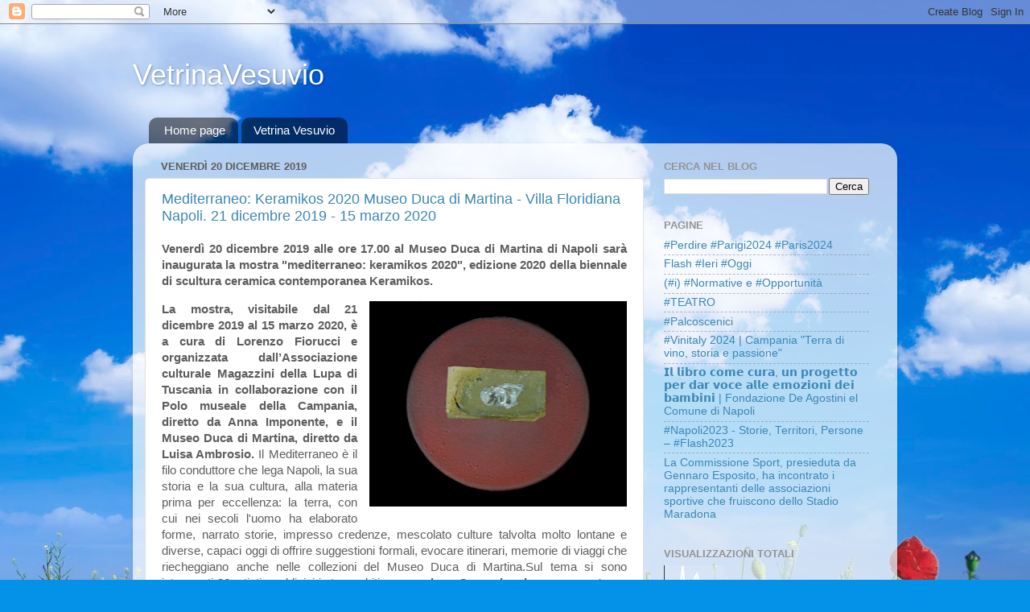

--- FILE ---
content_type: text/html; charset=UTF-8
request_url: https://vetrinavesuvio.blogspot.com/2019/12/
body_size: 22857
content:
<!DOCTYPE html>
<html class='v2' dir='ltr' lang='it'>
<head>
<link href='https://www.blogger.com/static/v1/widgets/335934321-css_bundle_v2.css' rel='stylesheet' type='text/css'/>
<meta content='width=1100' name='viewport'/>
<meta content='text/html; charset=UTF-8' http-equiv='Content-Type'/>
<meta content='blogger' name='generator'/>
<link href='https://vetrinavesuvio.blogspot.com/favicon.ico' rel='icon' type='image/x-icon'/>
<link href='http://vetrinavesuvio.blogspot.com/2019/12/' rel='canonical'/>
<link rel="alternate" type="application/atom+xml" title="VetrinaVesuvio - Atom" href="https://vetrinavesuvio.blogspot.com/feeds/posts/default" />
<link rel="alternate" type="application/rss+xml" title="VetrinaVesuvio - RSS" href="https://vetrinavesuvio.blogspot.com/feeds/posts/default?alt=rss" />
<link rel="service.post" type="application/atom+xml" title="VetrinaVesuvio - Atom" href="https://www.blogger.com/feeds/6714205690877456669/posts/default" />
<!--Can't find substitution for tag [blog.ieCssRetrofitLinks]-->
<meta content='http://vetrinavesuvio.blogspot.com/2019/12/' property='og:url'/>
<meta content='VetrinaVesuvio' property='og:title'/>
<meta content='' property='og:description'/>
<title>VetrinaVesuvio: dicembre 2019</title>
<style id='page-skin-1' type='text/css'><!--
/*-----------------------------------------------
Blogger Template Style
Name:     Picture Window
Designer: Blogger
URL:      www.blogger.com
----------------------------------------------- */
/* Content
----------------------------------------------- */
body {
font: normal normal 15px Arial, Tahoma, Helvetica, FreeSans, sans-serif;
color: #5d5d5d;
background: #0492e8 url(//themes.googleusercontent.com/image?id=11e-okiHBWw8fu7E9sAkw6keYguPTg8paZ8mdTi2Ftl0snb-mF1q-ZysEF5qWsJNiGzWx) no-repeat fixed top center /* Credit: konradlew (http://www.istockphoto.com/file_closeup.php?id=1944045&platform=blogger) */;
}
html body .region-inner {
min-width: 0;
max-width: 100%;
width: auto;
}
.content-outer {
font-size: 90%;
}
a:link {
text-decoration:none;
color: #3c87b4;
}
a:visited {
text-decoration:none;
color: #73add0;
}
a:hover {
text-decoration:underline;
color: #45c8ff;
}
.content-outer {
background: transparent none repeat scroll top left;
-moz-border-radius: 0;
-webkit-border-radius: 0;
-goog-ms-border-radius: 0;
border-radius: 0;
-moz-box-shadow: 0 0 0 rgba(0, 0, 0, .15);
-webkit-box-shadow: 0 0 0 rgba(0, 0, 0, .15);
-goog-ms-box-shadow: 0 0 0 rgba(0, 0, 0, .15);
box-shadow: 0 0 0 rgba(0, 0, 0, .15);
margin: 20px auto;
}
.content-inner {
padding: 0;
}
/* Header
----------------------------------------------- */
.header-outer {
background: rgba(88, 88, 88, 0) none repeat-x scroll top left;
_background-image: none;
color: #ffffff;
-moz-border-radius: 0;
-webkit-border-radius: 0;
-goog-ms-border-radius: 0;
border-radius: 0;
}
.Header img, .Header #header-inner {
-moz-border-radius: 0;
-webkit-border-radius: 0;
-goog-ms-border-radius: 0;
border-radius: 0;
}
.header-inner .Header .titlewrapper,
.header-inner .Header .descriptionwrapper {
padding-left: 0;
padding-right: 0;
}
.Header h1 {
font: normal normal 36px Arial, Tahoma, Helvetica, FreeSans, sans-serif;
text-shadow: 1px 1px 3px rgba(0, 0, 0, 0.3);
}
.Header h1 a {
color: #ffffff;
}
.Header .description {
font-size: 130%;
}
/* Tabs
----------------------------------------------- */
.tabs-inner {
margin: .5em 20px 0;
padding: 0;
}
.tabs-inner .section {
margin: 0;
}
.tabs-inner .widget ul {
padding: 0;
background: rgba(88, 88, 88, 0) none repeat scroll bottom;
-moz-border-radius: 0;
-webkit-border-radius: 0;
-goog-ms-border-radius: 0;
border-radius: 0;
}
.tabs-inner .widget li {
border: none;
}
.tabs-inner .widget li a {
display: inline-block;
padding: .5em 1em;
margin-right: .25em;
color: #ffffff;
font: normal normal 15px Arial, Tahoma, Helvetica, FreeSans, sans-serif;
-moz-border-radius: 10px 10px 0 0;
-webkit-border-top-left-radius: 10px;
-webkit-border-top-right-radius: 10px;
-goog-ms-border-radius: 10px 10px 0 0;
border-radius: 10px 10px 0 0;
background: transparent url(https://resources.blogblog.com/blogblog/data/1kt/transparent/black50.png) repeat scroll top left;
border-right: 1px solid rgba(88, 88, 88, 0);
}
.tabs-inner .widget li:first-child a {
padding-left: 1.25em;
-moz-border-radius-topleft: 10px;
-moz-border-radius-bottomleft: 0;
-webkit-border-top-left-radius: 10px;
-webkit-border-bottom-left-radius: 0;
-goog-ms-border-top-left-radius: 10px;
-goog-ms-border-bottom-left-radius: 0;
border-top-left-radius: 10px;
border-bottom-left-radius: 0;
}
.tabs-inner .widget li.selected a,
.tabs-inner .widget li a:hover {
position: relative;
z-index: 1;
background: rgba(88, 88, 88, 0) url(https://resources.blogblog.com/blogblog/data/1kt/transparent/white80.png) repeat scroll bottom;
color: #3c87b4;
-moz-box-shadow: 0 0 3px rgba(0, 0, 0, .15);
-webkit-box-shadow: 0 0 3px rgba(0, 0, 0, .15);
-goog-ms-box-shadow: 0 0 3px rgba(0, 0, 0, .15);
box-shadow: 0 0 3px rgba(0, 0, 0, .15);
}
/* Headings
----------------------------------------------- */
h2 {
font: bold normal 13px Arial, Tahoma, Helvetica, FreeSans, sans-serif;
text-transform: uppercase;
color: #939393;
margin: .5em 0;
}
/* Main
----------------------------------------------- */
.main-outer {
background: transparent url(https://resources.blogblog.com/blogblog/data/1kt/transparent/white80.png) repeat scroll top left;
-moz-border-radius: 20px 20px 0 0;
-webkit-border-top-left-radius: 20px;
-webkit-border-top-right-radius: 20px;
-webkit-border-bottom-left-radius: 0;
-webkit-border-bottom-right-radius: 0;
-goog-ms-border-radius: 20px 20px 0 0;
border-radius: 20px 20px 0 0;
-moz-box-shadow: 0 1px 3px rgba(0, 0, 0, .15);
-webkit-box-shadow: 0 1px 3px rgba(0, 0, 0, .15);
-goog-ms-box-shadow: 0 1px 3px rgba(0, 0, 0, .15);
box-shadow: 0 1px 3px rgba(0, 0, 0, .15);
}
.main-inner {
padding: 15px 20px 20px;
}
.main-inner .column-center-inner {
padding: 0 0;
}
.main-inner .column-left-inner {
padding-left: 0;
}
.main-inner .column-right-inner {
padding-right: 0;
}
/* Posts
----------------------------------------------- */
h3.post-title {
margin: 0;
font: normal normal 18px Arial, Tahoma, Helvetica, FreeSans, sans-serif;
}
.comments h4 {
margin: 1em 0 0;
font: normal normal 18px Arial, Tahoma, Helvetica, FreeSans, sans-serif;
}
.date-header span {
color: #5d5d5d;
}
.post-outer {
background-color: #ffffff;
border: solid 1px #e1e1e1;
-moz-border-radius: 5px;
-webkit-border-radius: 5px;
border-radius: 5px;
-goog-ms-border-radius: 5px;
padding: 15px 20px;
margin: 0 -20px 20px;
}
.post-body {
line-height: 1.4;
font-size: 110%;
position: relative;
}
.post-header {
margin: 0 0 1.5em;
color: #a2a2a2;
line-height: 1.6;
}
.post-footer {
margin: .5em 0 0;
color: #a2a2a2;
line-height: 1.6;
}
#blog-pager {
font-size: 140%
}
#comments .comment-author {
padding-top: 1.5em;
border-top: dashed 1px #ccc;
border-top: dashed 1px rgba(128, 128, 128, .5);
background-position: 0 1.5em;
}
#comments .comment-author:first-child {
padding-top: 0;
border-top: none;
}
.avatar-image-container {
margin: .2em 0 0;
}
/* Comments
----------------------------------------------- */
.comments .comments-content .icon.blog-author {
background-repeat: no-repeat;
background-image: url([data-uri]);
}
.comments .comments-content .loadmore a {
border-top: 1px solid #45c8ff;
border-bottom: 1px solid #45c8ff;
}
.comments .continue {
border-top: 2px solid #45c8ff;
}
/* Widgets
----------------------------------------------- */
.widget ul, .widget #ArchiveList ul.flat {
padding: 0;
list-style: none;
}
.widget ul li, .widget #ArchiveList ul.flat li {
border-top: dashed 1px #ccc;
border-top: dashed 1px rgba(128, 128, 128, .5);
}
.widget ul li:first-child, .widget #ArchiveList ul.flat li:first-child {
border-top: none;
}
.widget .post-body ul {
list-style: disc;
}
.widget .post-body ul li {
border: none;
}
/* Footer
----------------------------------------------- */
.footer-outer {
color:#d1d1d1;
background: transparent url(https://resources.blogblog.com/blogblog/data/1kt/transparent/black50.png) repeat scroll top left;
-moz-border-radius: 0 0 20px 20px;
-webkit-border-top-left-radius: 0;
-webkit-border-top-right-radius: 0;
-webkit-border-bottom-left-radius: 20px;
-webkit-border-bottom-right-radius: 20px;
-goog-ms-border-radius: 0 0 20px 20px;
border-radius: 0 0 20px 20px;
-moz-box-shadow: 0 1px 3px rgba(0, 0, 0, .15);
-webkit-box-shadow: 0 1px 3px rgba(0, 0, 0, .15);
-goog-ms-box-shadow: 0 1px 3px rgba(0, 0, 0, .15);
box-shadow: 0 1px 3px rgba(0, 0, 0, .15);
}
.footer-inner {
padding: 10px 20px 20px;
}
.footer-outer a {
color: #a3daef;
}
.footer-outer a:visited {
color: #83bfef;
}
.footer-outer a:hover {
color: #45c8ff;
}
.footer-outer .widget h2 {
color: #b1b1b1;
}
/* Mobile
----------------------------------------------- */
html body.mobile {
height: auto;
}
html body.mobile {
min-height: 480px;
background-size: 100% auto;
}
.mobile .body-fauxcolumn-outer {
background: transparent none repeat scroll top left;
}
html .mobile .mobile-date-outer, html .mobile .blog-pager {
border-bottom: none;
background: transparent url(https://resources.blogblog.com/blogblog/data/1kt/transparent/white80.png) repeat scroll top left;
margin-bottom: 10px;
}
.mobile .date-outer {
background: transparent url(https://resources.blogblog.com/blogblog/data/1kt/transparent/white80.png) repeat scroll top left;
}
.mobile .header-outer, .mobile .main-outer,
.mobile .post-outer, .mobile .footer-outer {
-moz-border-radius: 0;
-webkit-border-radius: 0;
-goog-ms-border-radius: 0;
border-radius: 0;
}
.mobile .content-outer,
.mobile .main-outer,
.mobile .post-outer {
background: inherit;
border: none;
}
.mobile .content-outer {
font-size: 100%;
}
.mobile-link-button {
background-color: #3c87b4;
}
.mobile-link-button a:link, .mobile-link-button a:visited {
color: #ffffff;
}
.mobile-index-contents {
color: #5d5d5d;
}
.mobile .tabs-inner .PageList .widget-content {
background: rgba(88, 88, 88, 0) url(https://resources.blogblog.com/blogblog/data/1kt/transparent/white80.png) repeat scroll bottom;
color: #3c87b4;
}
.mobile .tabs-inner .PageList .widget-content .pagelist-arrow {
border-left: 1px solid rgba(88, 88, 88, 0);
}

--></style>
<style id='template-skin-1' type='text/css'><!--
body {
min-width: 950px;
}
.content-outer, .content-fauxcolumn-outer, .region-inner {
min-width: 950px;
max-width: 950px;
_width: 950px;
}
.main-inner .columns {
padding-left: 0px;
padding-right: 300px;
}
.main-inner .fauxcolumn-center-outer {
left: 0px;
right: 300px;
/* IE6 does not respect left and right together */
_width: expression(this.parentNode.offsetWidth -
parseInt("0px") -
parseInt("300px") + 'px');
}
.main-inner .fauxcolumn-left-outer {
width: 0px;
}
.main-inner .fauxcolumn-right-outer {
width: 300px;
}
.main-inner .column-left-outer {
width: 0px;
right: 100%;
margin-left: -0px;
}
.main-inner .column-right-outer {
width: 300px;
margin-right: -300px;
}
#layout {
min-width: 0;
}
#layout .content-outer {
min-width: 0;
width: 800px;
}
#layout .region-inner {
min-width: 0;
width: auto;
}
body#layout div.add_widget {
padding: 8px;
}
body#layout div.add_widget a {
margin-left: 32px;
}
--></style>
<style>
    body {background-image:url(\/\/themes.googleusercontent.com\/image?id=11e-okiHBWw8fu7E9sAkw6keYguPTg8paZ8mdTi2Ftl0snb-mF1q-ZysEF5qWsJNiGzWx);}
    
@media (max-width: 200px) { body {background-image:url(\/\/themes.googleusercontent.com\/image?id=11e-okiHBWw8fu7E9sAkw6keYguPTg8paZ8mdTi2Ftl0snb-mF1q-ZysEF5qWsJNiGzWx&options=w200);}}
@media (max-width: 400px) and (min-width: 201px) { body {background-image:url(\/\/themes.googleusercontent.com\/image?id=11e-okiHBWw8fu7E9sAkw6keYguPTg8paZ8mdTi2Ftl0snb-mF1q-ZysEF5qWsJNiGzWx&options=w400);}}
@media (max-width: 800px) and (min-width: 401px) { body {background-image:url(\/\/themes.googleusercontent.com\/image?id=11e-okiHBWw8fu7E9sAkw6keYguPTg8paZ8mdTi2Ftl0snb-mF1q-ZysEF5qWsJNiGzWx&options=w800);}}
@media (max-width: 1200px) and (min-width: 801px) { body {background-image:url(\/\/themes.googleusercontent.com\/image?id=11e-okiHBWw8fu7E9sAkw6keYguPTg8paZ8mdTi2Ftl0snb-mF1q-ZysEF5qWsJNiGzWx&options=w1200);}}
/* Last tag covers anything over one higher than the previous max-size cap. */
@media (min-width: 1201px) { body {background-image:url(\/\/themes.googleusercontent.com\/image?id=11e-okiHBWw8fu7E9sAkw6keYguPTg8paZ8mdTi2Ftl0snb-mF1q-ZysEF5qWsJNiGzWx&options=w1600);}}
  </style>
<link href='https://www.blogger.com/dyn-css/authorization.css?targetBlogID=6714205690877456669&amp;zx=1f4d5305-cc48-4cad-ab53-93453f22d941' media='none' onload='if(media!=&#39;all&#39;)media=&#39;all&#39;' rel='stylesheet'/><noscript><link href='https://www.blogger.com/dyn-css/authorization.css?targetBlogID=6714205690877456669&amp;zx=1f4d5305-cc48-4cad-ab53-93453f22d941' rel='stylesheet'/></noscript>
<meta name='google-adsense-platform-account' content='ca-host-pub-1556223355139109'/>
<meta name='google-adsense-platform-domain' content='blogspot.com'/>

<link rel="stylesheet" href="https://fonts.googleapis.com/css2?display=swap&family=Raleway&family=Cabin&family=Josefin+Sans&family=El+Messiri&family=Fira+Sans+Condensed&family=PT+Sans+Narrow"></head>
<body class='loading variant-open'>
<div class='navbar section' id='navbar' name='Navbar'><div class='widget Navbar' data-version='1' id='Navbar1'><script type="text/javascript">
    function setAttributeOnload(object, attribute, val) {
      if(window.addEventListener) {
        window.addEventListener('load',
          function(){ object[attribute] = val; }, false);
      } else {
        window.attachEvent('onload', function(){ object[attribute] = val; });
      }
    }
  </script>
<div id="navbar-iframe-container"></div>
<script type="text/javascript" src="https://apis.google.com/js/platform.js"></script>
<script type="text/javascript">
      gapi.load("gapi.iframes:gapi.iframes.style.bubble", function() {
        if (gapi.iframes && gapi.iframes.getContext) {
          gapi.iframes.getContext().openChild({
              url: 'https://www.blogger.com/navbar/6714205690877456669?origin\x3dhttps://vetrinavesuvio.blogspot.com',
              where: document.getElementById("navbar-iframe-container"),
              id: "navbar-iframe"
          });
        }
      });
    </script><script type="text/javascript">
(function() {
var script = document.createElement('script');
script.type = 'text/javascript';
script.src = '//pagead2.googlesyndication.com/pagead/js/google_top_exp.js';
var head = document.getElementsByTagName('head')[0];
if (head) {
head.appendChild(script);
}})();
</script>
</div></div>
<div class='body-fauxcolumns'>
<div class='fauxcolumn-outer body-fauxcolumn-outer'>
<div class='cap-top'>
<div class='cap-left'></div>
<div class='cap-right'></div>
</div>
<div class='fauxborder-left'>
<div class='fauxborder-right'></div>
<div class='fauxcolumn-inner'>
</div>
</div>
<div class='cap-bottom'>
<div class='cap-left'></div>
<div class='cap-right'></div>
</div>
</div>
</div>
<div class='content'>
<div class='content-fauxcolumns'>
<div class='fauxcolumn-outer content-fauxcolumn-outer'>
<div class='cap-top'>
<div class='cap-left'></div>
<div class='cap-right'></div>
</div>
<div class='fauxborder-left'>
<div class='fauxborder-right'></div>
<div class='fauxcolumn-inner'>
</div>
</div>
<div class='cap-bottom'>
<div class='cap-left'></div>
<div class='cap-right'></div>
</div>
</div>
</div>
<div class='content-outer'>
<div class='content-cap-top cap-top'>
<div class='cap-left'></div>
<div class='cap-right'></div>
</div>
<div class='fauxborder-left content-fauxborder-left'>
<div class='fauxborder-right content-fauxborder-right'></div>
<div class='content-inner'>
<header>
<div class='header-outer'>
<div class='header-cap-top cap-top'>
<div class='cap-left'></div>
<div class='cap-right'></div>
</div>
<div class='fauxborder-left header-fauxborder-left'>
<div class='fauxborder-right header-fauxborder-right'></div>
<div class='region-inner header-inner'>
<div class='header section' id='header' name='Intestazione'><div class='widget Header' data-version='1' id='Header1'>
<div id='header-inner'>
<div class='titlewrapper'>
<h1 class='title'>
<a href='https://vetrinavesuvio.blogspot.com/'>
VetrinaVesuvio
</a>
</h1>
</div>
<div class='descriptionwrapper'>
<p class='description'><span>
</span></p>
</div>
</div>
</div></div>
</div>
</div>
<div class='header-cap-bottom cap-bottom'>
<div class='cap-left'></div>
<div class='cap-right'></div>
</div>
</div>
</header>
<div class='tabs-outer'>
<div class='tabs-cap-top cap-top'>
<div class='cap-left'></div>
<div class='cap-right'></div>
</div>
<div class='fauxborder-left tabs-fauxborder-left'>
<div class='fauxborder-right tabs-fauxborder-right'></div>
<div class='region-inner tabs-inner'>
<div class='tabs section' id='crosscol' name='Multi-colonne'><div class='widget PageList' data-version='1' id='PageList1'>
<h2>Vetrina Vesuvio</h2>
<div class='widget-content'>
<ul>
<li>
<a href='https://vetrinavesuvio.blogspot.com/'>Home page</a>
</li>
<li>
<a href='https://www.facebook.com/vetrinavesuvio/'>Vetrina Vesuvio</a>
</li>
</ul>
<div class='clear'></div>
</div>
</div></div>
<div class='tabs no-items section' id='crosscol-overflow' name='Cross-Column 2'></div>
</div>
</div>
<div class='tabs-cap-bottom cap-bottom'>
<div class='cap-left'></div>
<div class='cap-right'></div>
</div>
</div>
<div class='main-outer'>
<div class='main-cap-top cap-top'>
<div class='cap-left'></div>
<div class='cap-right'></div>
</div>
<div class='fauxborder-left main-fauxborder-left'>
<div class='fauxborder-right main-fauxborder-right'></div>
<div class='region-inner main-inner'>
<div class='columns fauxcolumns'>
<div class='fauxcolumn-outer fauxcolumn-center-outer'>
<div class='cap-top'>
<div class='cap-left'></div>
<div class='cap-right'></div>
</div>
<div class='fauxborder-left'>
<div class='fauxborder-right'></div>
<div class='fauxcolumn-inner'>
</div>
</div>
<div class='cap-bottom'>
<div class='cap-left'></div>
<div class='cap-right'></div>
</div>
</div>
<div class='fauxcolumn-outer fauxcolumn-left-outer'>
<div class='cap-top'>
<div class='cap-left'></div>
<div class='cap-right'></div>
</div>
<div class='fauxborder-left'>
<div class='fauxborder-right'></div>
<div class='fauxcolumn-inner'>
</div>
</div>
<div class='cap-bottom'>
<div class='cap-left'></div>
<div class='cap-right'></div>
</div>
</div>
<div class='fauxcolumn-outer fauxcolumn-right-outer'>
<div class='cap-top'>
<div class='cap-left'></div>
<div class='cap-right'></div>
</div>
<div class='fauxborder-left'>
<div class='fauxborder-right'></div>
<div class='fauxcolumn-inner'>
</div>
</div>
<div class='cap-bottom'>
<div class='cap-left'></div>
<div class='cap-right'></div>
</div>
</div>
<!-- corrects IE6 width calculation -->
<div class='columns-inner'>
<div class='column-center-outer'>
<div class='column-center-inner'>
<div class='main section' id='main' name='Principale'><div class='widget Blog' data-version='1' id='Blog1'>
<div class='blog-posts hfeed'>

          <div class="date-outer">
        
<h2 class='date-header'><span>venerdì 20 dicembre 2019</span></h2>

          <div class="date-posts">
        
<div class='post-outer'>
<div class='post hentry uncustomized-post-template' itemprop='blogPost' itemscope='itemscope' itemtype='http://schema.org/BlogPosting'>
<meta content='https://blogger.googleusercontent.com/img/a/AVvXsEghrXj2F1LWvOABx5f8r9dmI20QxdsySrr05p4diqWQP4qIj4PrLZ0AsFRy_I-d9eKfpdr0NFUSd1BnyLlQL1sCUu5REffzMfTL7zqoVrs8TeWxsaFQpprBo5quHLVlwnMv3QKhJqdn9Kw9vqmvQvz5BgCrS2HKawcDTxpP153bQWmdFVg0fYVKS41Z5S1z=w320-h255' itemprop='image_url'/>
<meta content='6714205690877456669' itemprop='blogId'/>
<meta content='2894503723822545785' itemprop='postId'/>
<a name='2894503723822545785'></a>
<h3 class='post-title entry-title' itemprop='name'>
<a href='https://vetrinavesuvio.blogspot.com/2019/12/mediterraneo-keramikos-2020-museo-duca.html'>Mediterraneo: Keramikos 2020 Museo Duca di Martina - Villa Floridiana Napoli. 21 dicembre 2019 - 15 marzo 2020</a>
</h3>
<div class='post-header'>
<div class='post-header-line-1'></div>
</div>
<div class='post-body entry-content' id='post-body-2894503723822545785' itemprop='description articleBody'>
<p style="text-align: justify;"><strong><span style="font-family: arial;">Venerdì 20 dicembre 2019 alle ore 17.00 al Museo Duca di Martina di Napoli sarà inaugurata la mostra "mediterraneo: keramikos 2020", edizione 2020 della biennale di scultura ceramica contemporanea Keramikos.</span></strong></p><div class="separator" style="clear: both; text-align: center;"><strong><span style="font-family: arial;"><a href="https://blogger.googleusercontent.com/img/a/AVvXsEghrXj2F1LWvOABx5f8r9dmI20QxdsySrr05p4diqWQP4qIj4PrLZ0AsFRy_I-d9eKfpdr0NFUSd1BnyLlQL1sCUu5REffzMfTL7zqoVrs8TeWxsaFQpprBo5quHLVlwnMv3QKhJqdn9Kw9vqmvQvz5BgCrS2HKawcDTxpP153bQWmdFVg0fYVKS41Z5S1z" style="clear: right; float: right; margin-bottom: 1em; margin-left: 1em;"><img alt="" data-original-height="511" data-original-width="640" height="255" src="https://blogger.googleusercontent.com/img/a/AVvXsEghrXj2F1LWvOABx5f8r9dmI20QxdsySrr05p4diqWQP4qIj4PrLZ0AsFRy_I-d9eKfpdr0NFUSd1BnyLlQL1sCUu5REffzMfTL7zqoVrs8TeWxsaFQpprBo5quHLVlwnMv3QKhJqdn9Kw9vqmvQvz5BgCrS2HKawcDTxpP153bQWmdFVg0fYVKS41Z5S1z=w320-h255" width="320" /></a></span></strong></div><p></p><span style="font-family: arial;"><!--wp:paragraph {"style":{"typography":{"textAlign":"justify"}},"fontSize":"small"}-->
</span><p class="has-small-font-size" style="text-align: justify;"><span style="font-family: arial;"><strong>La mostra, visitabile dal 21 dicembre 2019 al 15 marzo 2020, è a cura di Lorenzo Fiorucci e organizzata dall&#8217;Associazione culturale Magazzini della Lupa di Tuscania in collaborazione con il Polo museale della Campania, diretto da Anna Imponente, e il Museo Duca di Martina, diretto da Luisa Ambrosio.</strong> Il Mediterraneo è il filo conduttore che lega Napoli, la sua storia e la sua cultura, alla materia prima per eccellenza: la terra, con cui nei secoli l'uomo ha elaborato forme, narrato storie, impresso credenze, mescolato culture talvolta molto lontane e diverse, capaci oggi di offrire suggestioni formali, evocare itinerari, memorie di viaggi che riecheggiano anche nelle collezioni del Museo Duca di Martina.Sul tema si sono interrogati 26 artisti, suddivisi in tre ambiti: <strong>una sezione Omaggio, che rappresenta un tributo a quattro maestri della scultura del Novecento &#8211; Clara Garesio, Muky, Giuseppe Pirozzi e Franco Summa </strong>&#8211; e due sezioni che sintetizzano le modalità con cui <strong>gli artisti si sono relazionati al Mediterraneo: Memoria del Mediterraneo, con opere di Toni Bellucci, Andrea Caruso, Tonina Cecchetti, Eraldo Chiucchiù, Giorgio Crisafi, Carla Francucci, Evandro Gabrieli, Mirna Manni, Sabine Pagliarulo, Angela Palmarelli, Antonio Taschini, e Metafora del Mediterraneo, in cui espongono Rosana Antonelli, Luca Baldelli, Massimo Luccioli, Massimo Melloni, Riccardo Monachesi, Sabino de Nichilo, Marta Palmieri, Attilio Quintili, Mara Ruzza, Stefano Soddu, Alfonso Talotta.</strong></span></p>
<span style="font-family: arial;"><!--/wp:paragraph-->

<!--wp:paragraph {"style":{"typography":{"textAlign":"justify"}},"fontSize":"small"}-->
</span><p class="has-small-font-size" style="text-align: justify;"><span style="font-family: arial;">Nata nel 2007 con l&#8217;intento di valorizzare la ceramica quale medium espressivo, la biennale Keramikos testimonia la vitalità di una tradizione scultorea antichissima e la sua sempre più assidua presenza sulla scena artistica contemporanea. Dal 2014 è ideata e organizzata dall'associazione culturale Magazzini della Lupa, che negli anni ha contribuito a diffondere, attraverso mostre e pubblicazioni, la conoscenza della scultura ceramica contemporanea. Questa edizione partenopea conferma l'impostazione data dal curatore Lorenzo Fiorucci all'edizione di Viterbo nel 2018, perfezionandone ulteriormente la proposta: non più una visione che storicizza il contemporaneo, ma all'opposto le ricerche odierne che attualizzano e riflettono attorno ad un argomento che attraversa la storia.&#8220;La mostra conferma il rapporto tra antico e contemporaneo che ha caratterizzato molti eventi espositivi del Polo museale; in particolare il Museo Duca di Martina ha già ospitato nei suoi raffinati ambienti, in occasione della rassegna &#8216;Trilogia della ceramica&#8217;, alcune installazioni di artisti </span></p>
<span style="font-family: arial;"><!--/wp:paragraph-->

<!--wp:paragraph {"style":{"typography":{"textAlign":"center"}},"fontSize":"small"}-->
</span><p class="has-text-align-center has-small-font-size" style="text-align: justify;"><span style="font-family: arial;">in dialogo con i capolavori del museo&#8221;, afferma il Direttore del Polo, Anna Imponente.&#8220;Con la mostra Keramikos 2020: Mediterraneo &#8211; dichiara il direttore del Museo Duca di Martina, Luisa Ambrosio &#8211; continua l'impegno del Museo ad accogliere nuove e diverse espressioni contemporanee dell'arte ceramica e presentarle in uno dei siti museali più antichi della città di Napoli, costituto in massima parte dal fondo di Placido de Sangro, duca di Martina (ante 1891). <strong>Dal 2014, infatti, è stato intrapreso un percorso di graduale conoscenza delle realtà ceramiche contemporanee e della produzione di design, promuovendo mostre e incontri didattici&#8221;.La mostra è corredata da un catalogo edito da Freemocco, con presentazione di Anna Imponente, introduzione di Luisa Ambrosio e testi di Valentina Fabiani, Lorenzo Fiorucci, Domenico Iaracà, Francesca Pirozzi, Marco Maria Polloniato.</strong>   <a href="https://www.facebook.com/rassegnakeramikos">https://www.facebook.com/rassegnakeramikos</a></span></p>
<span style="font-family: arial;"><!--/wp:paragraph-->

<!--wp:list {"fontSize":"small"}-->
</span><ul class="wp-block-list has-small-font-size"><span style="font-family: arial;"><!--wp:list-item {"fontSize":"small"}-->
</span><li class="has-small-font-size" style="text-align: justify;"><span style="font-family: arial;">Ufficio stampa AssociazioneLuigi Tizi  </span></li>
<span style="font-family: arial;"><!--/wp:list-item-->

<!--wp:list-item-->
</span><li style="text-align: justify;"><span style="font-family: arial;">Ufficio Promozione, Comunicazione e Stampa - Polo museale Campania</span></li>
<span style="font-family: arial;"><!--/wp:list-item-->

<!--wp:list-item-->
</span><li style="text-align: justify;"><span style="font-family: arial;">Simona Golia</span></li>
<span style="font-family: arial;"><!--/wp:list-item-->

<!--wp:list-item-->
</span><li style="text-align: justify;"><span style="font-family: arial;">Alessia Fuscone</span></li>
<span style="font-family: arial;"><!--/wp:list-item-->

<!--wp:list-item-->
</span><li style="text-align: justify;"><span style="font-family: arial;">Diana Savella</span></li>
<span style="font-family: arial;"><!--/wp:list-item-->

<!--wp:list-item-->
</span><li style="text-align: justify;"><span style="font-family: arial;">InfoDate mostra 21.12.2019 &gt; 15.03.2020</span></li>
<span style="font-family: arial;"><!--/wp:list-item-->

<!--wp:list-item-->
</span><li style="text-align: justify;"><span style="font-family: arial;">Museo Duca di Martina, via Cimarosa 77 - via A. Falcone 171, 80127 Napoli</span></li>
<span style="font-family: arial;"><!--/wp:list-item-->

<!--wp:list-item-->
</span><li style="text-align: justify;"><span style="font-family: arial;">Orario: lun.&#8211;dom. 8.30-17.00 (ultimo ingresso ore 16.15)|martedì chiuso</span></li>
<span style="font-family: arial;"><!--/wp:list-item-->

<!--wp:list-item-->
</span><li style="text-align: justify;"><span style="font-family: arial;">Tel. +39.081.2294700 &#8211; 081.5788418</span></li>
<span style="font-family: arial;"><!--/wp:list-item-->

<!--wp:list-item-->
</span><li style="text-align: justify;"><a href="http://www.polomusealecampania.beniculturali.it/" rel="noreferrer noopener" target="_blank"><span style="font-family: arial;">www.polomusealecampania.beniculturali.it</span></a></li>
<span style="font-family: arial;"><!--/wp:list-item--></span></ul>
<span style="font-family: arial;"><!--/wp:list-->

<!--wp:list {"fontSize":"small"}-->
</span><ul class="wp-block-list has-small-font-size"><span style="font-family: arial;"><!--wp:list-item-->
</span><li style="text-align: justify;"><span style="font-family: arial;">#20dicembre</span></li>
<span style="font-family: arial;"><!--/wp:list-item-->

<!--wp:list-item-->
</span><li style="text-align: justify;"><span style="font-family: arial;">#Napoli2019</span></li>
<span style="font-family: arial;"><!--/wp:list-item-->

<!--wp:list-item-->
</span><li style="text-align: justify;"><span style="font-family: arial;">#MuseoDucadiMartina</span></li>
<span style="font-family: arial;"><!--/wp:list-item-->

<!--wp:list-item-->
</span><li style="text-align: justify;"><span style="font-family: arial;">#keramikos2020</span></li>
<span style="font-family: arial;"><!--/wp:list-item-->

<!--wp:list-item-->
</span><li style="text-align: justify;"><span style="font-family: arial;">#MediterraneoKeramikos2020</span></li>
<!--/wp:list-item--></ul>
<!--/wp:list-->
<div style='clear: both;'></div>
</div>
<div class='post-footer'>
<div class='post-footer-line post-footer-line-1'>
<span class='post-author vcard'>
Pubblicato da
<span class='fn' itemprop='author' itemscope='itemscope' itemtype='http://schema.org/Person'>
<meta content='https://www.blogger.com/profile/06264603007461620229' itemprop='url'/>
<a class='g-profile' href='https://www.blogger.com/profile/06264603007461620229' rel='author' title='author profile'>
<span itemprop='name'>Giuseppe Giorgi</span>
</a>
</span>
</span>
<span class='post-timestamp'>
alle
<meta content='http://vetrinavesuvio.blogspot.com/2019/12/mediterraneo-keramikos-2020-museo-duca.html' itemprop='url'/>
<a class='timestamp-link' href='https://vetrinavesuvio.blogspot.com/2019/12/mediterraneo-keramikos-2020-museo-duca.html' rel='bookmark' title='permanent link'><abbr class='published' itemprop='datePublished' title='2019-12-20T22:02:00+01:00'>22:02</abbr></a>
</span>
<span class='post-comment-link'>
<a class='comment-link' href='https://vetrinavesuvio.blogspot.com/2019/12/mediterraneo-keramikos-2020-museo-duca.html#comment-form' onclick=''>
Nessun commento:
  </a>
</span>
<span class='post-icons'>
<span class='item-control blog-admin pid-825352990'>
<a href='https://www.blogger.com/post-edit.g?blogID=6714205690877456669&postID=2894503723822545785&from=pencil' title='Modifica post'>
<img alt='' class='icon-action' height='18' src='https://resources.blogblog.com/img/icon18_edit_allbkg.gif' width='18'/>
</a>
</span>
</span>
<div class='post-share-buttons goog-inline-block'>
<a class='goog-inline-block share-button sb-email' href='https://www.blogger.com/share-post.g?blogID=6714205690877456669&postID=2894503723822545785&target=email' target='_blank' title='Invia tramite email'><span class='share-button-link-text'>Invia tramite email</span></a><a class='goog-inline-block share-button sb-blog' href='https://www.blogger.com/share-post.g?blogID=6714205690877456669&postID=2894503723822545785&target=blog' onclick='window.open(this.href, "_blank", "height=270,width=475"); return false;' target='_blank' title='Postalo sul blog'><span class='share-button-link-text'>Postalo sul blog</span></a><a class='goog-inline-block share-button sb-twitter' href='https://www.blogger.com/share-post.g?blogID=6714205690877456669&postID=2894503723822545785&target=twitter' target='_blank' title='Condividi su X'><span class='share-button-link-text'>Condividi su X</span></a><a class='goog-inline-block share-button sb-facebook' href='https://www.blogger.com/share-post.g?blogID=6714205690877456669&postID=2894503723822545785&target=facebook' onclick='window.open(this.href, "_blank", "height=430,width=640"); return false;' target='_blank' title='Condividi su Facebook'><span class='share-button-link-text'>Condividi su Facebook</span></a><a class='goog-inline-block share-button sb-pinterest' href='https://www.blogger.com/share-post.g?blogID=6714205690877456669&postID=2894503723822545785&target=pinterest' target='_blank' title='Condividi su Pinterest'><span class='share-button-link-text'>Condividi su Pinterest</span></a>
</div>
</div>
<div class='post-footer-line post-footer-line-2'>
<span class='post-labels'>
</span>
</div>
<div class='post-footer-line post-footer-line-3'>
<span class='post-location'>
</span>
</div>
</div>
</div>
</div>

          </div></div>
        

          <div class="date-outer">
        
<h2 class='date-header'><span>giovedì 12 dicembre 2019</span></h2>

          <div class="date-posts">
        
<div class='post-outer'>
<div class='post hentry uncustomized-post-template' itemprop='blogPost' itemscope='itemscope' itemtype='http://schema.org/BlogPosting'>
<meta content='https://blogger.googleusercontent.com/img/a/AVvXsEgum5YhEuX0Sov7Lwcoxed34rSPauYtLnI6Wb99lO0I6_-x49qmtkbpAdIUBssGaGtQlQMJslK8QlmgavsguPnyDRtpAgdg7peOsCsAA3S6blQ1XBaA7EDmLj2N1YOZ_4ZWuOhCr-8Bl09AOqfLzvF5JEPEvI46WKe9Mbvo_qO6R4_QwS1GfqrDV4E7LiIA=w223-h320' itemprop='image_url'/>
<meta content='6714205690877456669' itemprop='blogId'/>
<meta content='601544923060578988' itemprop='postId'/>
<a name='601544923060578988'></a>
<h3 class='post-title entry-title' itemprop='name'>
<a href='https://vetrinavesuvio.blogspot.com/2019/12/napoli-il-13-dicembre-2019-libreria.html'>Napoli il 13 dicembre 2019 Libreria Ubik di via Benedetto Croce: LEGGENDE NAPOLETANE VOL.2</a>
</h3>
<div class='post-header'>
<div class='post-header-line-1'></div>
</div>
<div class='post-body entry-content' id='post-body-601544923060578988' itemprop='description articleBody'>
<p style="text-align: justify;"><strong><span style="font-family: arial;">LEGGENDE NAPOLETANE VOL.2 si presenta a Napoli il 13 dicembre 2019 alla Libreria Ubik di via Benedetto Croce. A discutere di questo nuovo volume a fumetto, lo scrittore Maurizio de Giovanni e il disegnatore e inchiostratore di fumetti, Lorenzo Ruggiero</span></strong></p><div class="separator" style="clear: both; text-align: center;"><strong><span style="font-family: arial;"><a href="https://blogger.googleusercontent.com/img/a/AVvXsEgum5YhEuX0Sov7Lwcoxed34rSPauYtLnI6Wb99lO0I6_-x49qmtkbpAdIUBssGaGtQlQMJslK8QlmgavsguPnyDRtpAgdg7peOsCsAA3S6blQ1XBaA7EDmLj2N1YOZ_4ZWuOhCr-8Bl09AOqfLzvF5JEPEvI46WKe9Mbvo_qO6R4_QwS1GfqrDV4E7LiIA" style="clear: left; float: left; margin-bottom: 1em; margin-right: 1em;"><img alt="" data-original-height="2048" data-original-width="1424" height="320" src="https://blogger.googleusercontent.com/img/a/AVvXsEgum5YhEuX0Sov7Lwcoxed34rSPauYtLnI6Wb99lO0I6_-x49qmtkbpAdIUBssGaGtQlQMJslK8QlmgavsguPnyDRtpAgdg7peOsCsAA3S6blQ1XBaA7EDmLj2N1YOZ_4ZWuOhCr-8Bl09AOqfLzvF5JEPEvI46WKe9Mbvo_qO6R4_QwS1GfqrDV4E7LiIA=w223-h320" width="223" /></a></span></strong></div><p></p><p style="text-align: justify;"><span style="font-family: arial;">I misteri di Napoli non finiscono mai di stupirci. Dopo averci sorpreso con la vicenda del Munaciello, immerso in atmosfere horror con la storia segreta dei Girolamini, ed averci fatto conoscere la misteriosa fanciulla di Capodichino, <strong>LEGGENDE NAPOLETANE,della casa editrice Phoenix Publishing,torna con un secondo straordinario volume a fumetto, dove incontreremo la Strega di Port'Alba, ci addentreremo tra le mura dell&#8217;affascinante Palazzo Penne, esploreremo l&#8217;oscuro Palazzo Donn&#8217;Anna, le cui finestre celano segreti sepolti nei secol</strong>i.</span></p><p style="text-align: justify;"><strong><span style="font-family: arial;">Il volume sarà presentato a Napoli venerdì 13 dicembre 2019 alle ore 17,30 alla Libreria Ubik di via Benedetto Croce 28. A parlarne con gli autori Emanuele Pellecchia, Francesco Saverio Tisi e Gianluca Testaverde (che, insieme a Luigi Iannelli e Alessio Monaco, ha curato le illustrazioni), ci saranno lo scrittore Maurizio de Giovanni e Lorenzo Ruggiero, docente e direttore artistico della scuola internazionale di Comix. Modererà il giornalista Giuseppe Giorgio tra le proiezioni dei luoghi trattati nell'albo a fumetti e delle tavole disegnate a mano presenti nel libro.</span></strong></p><p style="text-align: justify;"><span style="font-family: arial;"><em>&#171;Ci sono storie che vale la pena di raccontare più volte. Di bocca in bocca, in modi e forme diversi, affinché non siano dimenticate. Soprattutto oggi, quando le distrazioni della società presente sembrano farci cancellare secoli e secoli di storia alle spalle; quando la tabula rasa di un mondo in cui tutto sembra transitorio, effimero &#8211;</em> liquido, per dirla alla Bauman<em> &#8211; pare privarci delle radici&#187;, spiega Marco Perillo nella prefazione al volume.</em></span></p><div class="separator" style="clear: both;"><div style="text-align: center;"><a href="https://blogger.googleusercontent.com/img/a/AVvXsEgfZKmsEzcO_0eC7Q1e2HVubut2Ci5Ha-mhqyVx-jcqIwv5JRs0m19EdLRmpZBISZexrALpSM5YIrPoVydwZiOsgtqwM2rQ4Ps3nZ5BhAWQv6Z-A8RzYuWEweB-uqSEzy_bBbwrXM7wN2QSzHSe0HrsQLZLFN5efoXIY0Cj47j-VTEIFXSlZ-PtkGrnKVVa" style="margin-left: 1em; margin-right: 1em;"><span style="font-family: arial;"><em><img alt="" data-original-height="2040" data-original-width="1440" height="320" src="https://blogger.googleusercontent.com/img/a/AVvXsEgfZKmsEzcO_0eC7Q1e2HVubut2Ci5Ha-mhqyVx-jcqIwv5JRs0m19EdLRmpZBISZexrALpSM5YIrPoVydwZiOsgtqwM2rQ4Ps3nZ5BhAWQv6Z-A8RzYuWEweB-uqSEzy_bBbwrXM7wN2QSzHSe0HrsQLZLFN5efoXIY0Cj47j-VTEIFXSlZ-PtkGrnKVVa=w225-h320" width="225" /></em></span><img src="https://blogger.googleusercontent.com/img/a/AVvXsEjJjLOGfNSAcPGK2rT60biXxKyF0wIXwOTgxGo0Px6G_OWpbSf7d0GiW9bSnfC6sIP7qwqNaTWOIROlCs9drY8rXGqxAa_GruITJAcsfAeNMtoWkDo6xKsAPKqKQNWOx8cnofoEcdZJ7zMAIgikBnP2uvRjg2MO-bXimfdKrfj4vgM1uJVc6brSkFTH1FsF=w225-h320" /></a></div></div><p></p><p></p><div style="text-align: justify;"><span style="font-family: arial;">&#171;Per rievocare queste ataviche vicende ci sono loro, i luoghi, veri e propri baluardi del tempo, le cui pietre sono depositarie di memorie. Il primo di questi è Port&#8217;Alba, dove si svolge la storia di Maria, la temuta strega dai capelli rossi, che farà una fine orribile e il cui anatema riecheggerà fino ai giorni nostri. Poi c&#8217;è il vetusto Palazzo Penne, gioiello del tardo medioevo appartenuto ad Antonio Penne, gran siniscalco del re Ladislao di Durazzo, costruito, secondo la leggenda, grazie all&#8217;aiuto del diavolo, poiché il suo proprietario voleva sorprendere la donna che amava. Amore e morte sono il motivo che ci riporta all&#8217;ultimo luogo di questo volume &#8211; e quindi all&#8217;ultima storia. Palazzo Donn&#8217;Anna è una dimora sontuosa mai ultimata lì sul mare di Posillipo. Palazzo della Sirena in origine, fu teatro della gelosia cieca della viceregina di Napoli donn&#8217;Anna Carafa della Stadera, principessa di Stigliano, capace di far sparire la nipote Mercedes Las Torres, rea di aver recitato con troppa passione, nel teatrino del palazzo, il ruolo di una schiava innamorata del suo padrone, interpretato da Gaetano di Casapesenna, giovane di rara bellezza finito nelle mire di donn&#8217;Anna. Il rumore del mare che si infrange sugli scogli sottostanti il palazzo tramanda ancora narrazioni di fantasmi, di amanti ammazzati senza pietà, di trabocchetti e di astuzie nere che forse rimandano a un&#8217;altra donna protagonista di leggende terribili, la medievale Giovanna I d&#8217;Angiò&#187;.</span></div><span style="color: #7f6000; font-family: arial;"><div style="text-align: justify;">Comunicato stampa&nbsp;</div></span><p></p>
<div style='clear: both;'></div>
</div>
<div class='post-footer'>
<div class='post-footer-line post-footer-line-1'>
<span class='post-author vcard'>
Pubblicato da
<span class='fn' itemprop='author' itemscope='itemscope' itemtype='http://schema.org/Person'>
<meta content='https://www.blogger.com/profile/06264603007461620229' itemprop='url'/>
<a class='g-profile' href='https://www.blogger.com/profile/06264603007461620229' rel='author' title='author profile'>
<span itemprop='name'>Giuseppe Giorgi</span>
</a>
</span>
</span>
<span class='post-timestamp'>
alle
<meta content='http://vetrinavesuvio.blogspot.com/2019/12/napoli-il-13-dicembre-2019-libreria.html' itemprop='url'/>
<a class='timestamp-link' href='https://vetrinavesuvio.blogspot.com/2019/12/napoli-il-13-dicembre-2019-libreria.html' rel='bookmark' title='permanent link'><abbr class='published' itemprop='datePublished' title='2019-12-12T22:19:00+01:00'>22:19</abbr></a>
</span>
<span class='post-comment-link'>
<a class='comment-link' href='https://vetrinavesuvio.blogspot.com/2019/12/napoli-il-13-dicembre-2019-libreria.html#comment-form' onclick=''>
Nessun commento:
  </a>
</span>
<span class='post-icons'>
<span class='item-control blog-admin pid-825352990'>
<a href='https://www.blogger.com/post-edit.g?blogID=6714205690877456669&postID=601544923060578988&from=pencil' title='Modifica post'>
<img alt='' class='icon-action' height='18' src='https://resources.blogblog.com/img/icon18_edit_allbkg.gif' width='18'/>
</a>
</span>
</span>
<div class='post-share-buttons goog-inline-block'>
<a class='goog-inline-block share-button sb-email' href='https://www.blogger.com/share-post.g?blogID=6714205690877456669&postID=601544923060578988&target=email' target='_blank' title='Invia tramite email'><span class='share-button-link-text'>Invia tramite email</span></a><a class='goog-inline-block share-button sb-blog' href='https://www.blogger.com/share-post.g?blogID=6714205690877456669&postID=601544923060578988&target=blog' onclick='window.open(this.href, "_blank", "height=270,width=475"); return false;' target='_blank' title='Postalo sul blog'><span class='share-button-link-text'>Postalo sul blog</span></a><a class='goog-inline-block share-button sb-twitter' href='https://www.blogger.com/share-post.g?blogID=6714205690877456669&postID=601544923060578988&target=twitter' target='_blank' title='Condividi su X'><span class='share-button-link-text'>Condividi su X</span></a><a class='goog-inline-block share-button sb-facebook' href='https://www.blogger.com/share-post.g?blogID=6714205690877456669&postID=601544923060578988&target=facebook' onclick='window.open(this.href, "_blank", "height=430,width=640"); return false;' target='_blank' title='Condividi su Facebook'><span class='share-button-link-text'>Condividi su Facebook</span></a><a class='goog-inline-block share-button sb-pinterest' href='https://www.blogger.com/share-post.g?blogID=6714205690877456669&postID=601544923060578988&target=pinterest' target='_blank' title='Condividi su Pinterest'><span class='share-button-link-text'>Condividi su Pinterest</span></a>
</div>
</div>
<div class='post-footer-line post-footer-line-2'>
<span class='post-labels'>
</span>
</div>
<div class='post-footer-line post-footer-line-3'>
<span class='post-location'>
</span>
</div>
</div>
</div>
</div>

          </div></div>
        

          <div class="date-outer">
        
<h2 class='date-header'><span>giovedì 5 dicembre 2019</span></h2>

          <div class="date-posts">
        
<div class='post-outer'>
<div class='post hentry uncustomized-post-template' itemprop='blogPost' itemscope='itemscope' itemtype='http://schema.org/BlogPosting'>
<meta content='https://i.ytimg.com/vi/vY92zrMXnIg/0.jpg' itemprop='image_url'/>
<meta content='6714205690877456669' itemprop='blogId'/>
<meta content='2954123637832323138' itemprop='postId'/>
<a name='2954123637832323138'></a>
<h3 class='post-title entry-title' itemprop='name'>
<a href='https://vetrinavesuvio.blogspot.com/2019/12/ritratti-storie-ieri-gianluigi-di-franco.html'>#Ritratti #Storie #Ieri Gianluigi Di Franco</a>
</h3>
<div class='post-header'>
<div class='post-header-line-1'></div>
</div>
<div class='post-body entry-content' id='post-body-2954123637832323138' itemprop='description articleBody'>
<div class="separator" style="clear: both; text-align: center;">
<iframe allowfullscreen="" class="YOUTUBE-iframe-video" data-thumbnail-src="https://i.ytimg.com/vi/vY92zrMXnIg/0.jpg" frameborder="0" height="266" src="https://www.youtube.com/embed/vY92zrMXnIg?feature=player_embedded" width="320"></iframe></div>
<div style="text-align: center;">
<b>Gianluigi Di Franco - Luna</b><br />
Keyboards [Tastiere] &#8211; <a href="https://www.discogs.com/it/artist/187045-Walter-Afanasieff">Walter Afanasieff</a>&nbsp;</div>
<div style="text-align: center;">
Percussion [Percussioni] &#8211; <a href="https://www.discogs.com/it/artist/352134-Rosario-Jermano">Rosario Iermano</a>&nbsp;</div>
<div style="text-align: center;">
*Programmed By [Programmazione Del Computer], Keyboards [Tastiere] &#8211; <a href="https://www.discogs.com/it/artist/176436-Corrado-Rustici">Corrado Rustici</a>&nbsp;</div>
<div style="text-align: center;">
Vocals [Voce], Backing Vocals [Cori] &#8211; <a href="https://www.discogs.com/it/artist/642563-Gianluigi-Di-Franco">Gianluigi Di Franco</a><br />
<img class="loaded" data-src="https://img.discogs.com/SjH2g9nbLJPiDxH6ZxnkLeU5qRs=/fit-in/600x598/filters:strip_icc():format(jpeg):mode_rgb():quality(90)/discogs-images/R-2898295-1469046441-5721.jpeg.jpg" height="319" src="https://img.discogs.com/SjH2g9nbLJPiDxH6ZxnkLeU5qRs=/fit-in/600x598/filters:strip_icc():format(jpeg):mode_rgb():quality(90)/discogs-images/R-2898295-1469046441-5721.jpeg.jpg" width="320" /><br />
Gianluigi Di Franco (<a href="https://it.wikipedia.org/wiki/Capri_(Italia)">Capri</a>, <a href="https://it.wikipedia.org/wiki/5_gennaio">5 gennaio</a><a href="https://it.wikipedia.org/wiki/1953">1953</a> &#8211; <a href="https://it.wikipedia.org/wiki/Napoli">Napoli</a>, <a href="https://it.wikipedia.org/wiki/19_marzo">19 marzo</a><a href="https://it.wikipedia.org/wiki/2005">2005</a>) è stato un <a href="https://it.wikipedia.org/wiki/Musicista">musicista</a><a href="https://it.wikipedia.org/wiki/Italia">italiano</a>. <br />
Come cantante e flautista dei <a href="https://it.wikipedia.org/wiki/Cervello_(gruppo_musicale)">Cervello</a>, incide nel <a href="https://it.wikipedia.org/wiki/1973">1973</a><a href="https://it.wikipedia.org/wiki/Melos">Melos</a>, uno dei dischi più rappresentativi del <a href="https://it.wikipedia.org/wiki/Rock_progressivo_italiano">rock progressivo italiano</a>, partecipando al terzo <a href="https://it.wikipedia.org/wiki/Festival_d%27Avanguardia_della_Musica_e_Nuove_Tendenze">Festival d'Avanguardia della Musica e Nuove Tendenze</a>, ma poi il gruppo si scioglie. <br />
Nel <a href="https://it.wikipedia.org/wiki/1982">1982</a> forma con <a href="https://it.wikipedia.org/wiki/Varo_Venturi">Varo Venturi</a> un gruppo, i N.A.T.O. L'esperienza porta alla pubblicazione di un Q-disc, Logica (Die Logik), che passa inosservato. <br />
Nel <a href="https://it.wikipedia.org/wiki/1984">1984</a> compone per <a href="https://it.wikipedia.org/wiki/Tony_Esposito">Tony Esposito</a> Kalimba de luna (sua è anche la voce solista), con i quali vince <a href="https://it.wikipedia.org/wiki/Un_disco_per_l%27estate">Un disco per l'estate</a>, successo seguito l'anno successivo da una seconda vittoria con As tu as. Nel <a href="https://it.wikipedia.org/wiki/1985">1985</a> compone anche Radio Africa per <a href="https://it.wikipedia.org/wiki/Tullio_De_Piscopo">Tullio De Piscopo</a>. Nel <a href="https://it.wikipedia.org/wiki/1988">1988</a> pubblica per la <a href="https://it.wikipedia.org/wiki/Dischi_Ricordi">Dischi Ricordi</a> il suo unico album solista, da cui è tratto il singolo "Siren Ligheia".&nbsp;</div>
<div class="separator" style="clear: both; text-align: center;">
<iframe allowfullscreen="" class="YOUTUBE-iframe-video" data-thumbnail-src="https://i.ytimg.com/vi/sZGfHlzEK4U/0.jpg" frameborder="0" height="266" src="https://www.youtube.com/embed/sZGfHlzEK4U?feature=player_embedded" width="320"></iframe></div>
<div style="text-align: center;">
Backing Vocals [Cori] &#8211; <a href="https://www.discogs.com/it/artist/965446-Brunella-Selo">Brunella Selo</a>, <a href="https://www.discogs.com/it/artist/2259539-Debra-Pollock">Debra Pollock</a>, <a href="https://www.discogs.com/it/artist/2259544-Peppe-Natale">Peppe Natale</a>&nbsp;</div>
<div style="text-align: center;">
Bass [Basso] &#8211; <a href="https://www.discogs.com/it/artist/352129-Polo-Jones">Polo Jones</a>&nbsp;</div>
<div style="text-align: center;">
Drums [Batteria] &#8211; <a href="https://www.discogs.com/it/artist/1066230-Giorjo-Francis-Perry">Giorgio F. Perry</a>&nbsp;</div>
<div style="text-align: center;">
*Guitar [Chitarra Jackson, Chitarra J. Midi - Oboe Solo], Programmed By [Programmazione Del Computer] &#8211; <a href="https://www.discogs.com/it/artist/176436-Corrado-Rustici">Corrado Rustici</a>&nbsp;</div>
<div style="text-align: center;">
Keyboards [Tastiere] &#8211; <a href="https://www.discogs.com/it/artist/187045-Walter-Afanasieff">Walter Afanasieff</a></div>
<div style="text-align: center;">
&nbsp;Percussion [Percussioni] &#8211; <a href="https://www.discogs.com/it/artist/352134-Rosario-Jermano">Rosario Iermano</a>&nbsp;</div>
<div style="text-align: center;">
*Vocals [Voce], Voice [Percussione Della Voce], Backing Vocals [Cori] &#8211; <a href="https://www.discogs.com/it/artist/642563-Gianluigi-Di-Franco">Gianluigi Di Franco</a><br />
Fonda a Napoli il C.R.M. Centro Ricerche di Musicoterapia, oltre ad essere il fondatore della Conf.I.A.M. Confederazione italiana delle associazioni di musicoterapia, per la quale organizza a Napoli un convegno concluso il 23 aprile <a href="https://it.wikipedia.org/wiki/2003">2003</a> con un concerto al Teatro Diana. È anche stato il direttore della rivista di settore Musicoterapia Notizie, oltre ad essere stato presidente dell&#8217;European Music Therapy Confederation e responsabile dal <a href="https://it.wikipedia.org/wiki/1996">1996</a> della Commissione per le pubblicazioni e la comunicazione della World Federation of Music Therapy.&nbsp;</div>
<div style="text-align: center;">
<img class="loaded" data-src="https://img.discogs.com/5vdslvzFIZz-1AwmXrAdJjX_gJc=/fit-in/600x597/filters:strip_icc():format(jpeg):mode_rgb():quality(90)/discogs-images/R-2898295-1469046439-2430.jpeg.jpg" height="318" src="https://img.discogs.com/5vdslvzFIZz-1AwmXrAdJjX_gJc=/fit-in/600x597/filters:strip_icc():format(jpeg):mode_rgb():quality(90)/discogs-images/R-2898295-1469046439-2430.jpeg.jpg" width="320" /></div>
<div style='clear: both;'></div>
</div>
<div class='post-footer'>
<div class='post-footer-line post-footer-line-1'>
<span class='post-author vcard'>
Pubblicato da
<span class='fn' itemprop='author' itemscope='itemscope' itemtype='http://schema.org/Person'>
<meta content='https://www.blogger.com/profile/06264603007461620229' itemprop='url'/>
<a class='g-profile' href='https://www.blogger.com/profile/06264603007461620229' rel='author' title='author profile'>
<span itemprop='name'>Giuseppe Giorgi</span>
</a>
</span>
</span>
<span class='post-timestamp'>
alle
<meta content='http://vetrinavesuvio.blogspot.com/2019/12/ritratti-storie-ieri-gianluigi-di-franco.html' itemprop='url'/>
<a class='timestamp-link' href='https://vetrinavesuvio.blogspot.com/2019/12/ritratti-storie-ieri-gianluigi-di-franco.html' rel='bookmark' title='permanent link'><abbr class='published' itemprop='datePublished' title='2019-12-05T19:15:00+01:00'>19:15</abbr></a>
</span>
<span class='post-comment-link'>
<a class='comment-link' href='https://vetrinavesuvio.blogspot.com/2019/12/ritratti-storie-ieri-gianluigi-di-franco.html#comment-form' onclick=''>
Nessun commento:
  </a>
</span>
<span class='post-icons'>
<span class='item-control blog-admin pid-825352990'>
<a href='https://www.blogger.com/post-edit.g?blogID=6714205690877456669&postID=2954123637832323138&from=pencil' title='Modifica post'>
<img alt='' class='icon-action' height='18' src='https://resources.blogblog.com/img/icon18_edit_allbkg.gif' width='18'/>
</a>
</span>
</span>
<div class='post-share-buttons goog-inline-block'>
<a class='goog-inline-block share-button sb-email' href='https://www.blogger.com/share-post.g?blogID=6714205690877456669&postID=2954123637832323138&target=email' target='_blank' title='Invia tramite email'><span class='share-button-link-text'>Invia tramite email</span></a><a class='goog-inline-block share-button sb-blog' href='https://www.blogger.com/share-post.g?blogID=6714205690877456669&postID=2954123637832323138&target=blog' onclick='window.open(this.href, "_blank", "height=270,width=475"); return false;' target='_blank' title='Postalo sul blog'><span class='share-button-link-text'>Postalo sul blog</span></a><a class='goog-inline-block share-button sb-twitter' href='https://www.blogger.com/share-post.g?blogID=6714205690877456669&postID=2954123637832323138&target=twitter' target='_blank' title='Condividi su X'><span class='share-button-link-text'>Condividi su X</span></a><a class='goog-inline-block share-button sb-facebook' href='https://www.blogger.com/share-post.g?blogID=6714205690877456669&postID=2954123637832323138&target=facebook' onclick='window.open(this.href, "_blank", "height=430,width=640"); return false;' target='_blank' title='Condividi su Facebook'><span class='share-button-link-text'>Condividi su Facebook</span></a><a class='goog-inline-block share-button sb-pinterest' href='https://www.blogger.com/share-post.g?blogID=6714205690877456669&postID=2954123637832323138&target=pinterest' target='_blank' title='Condividi su Pinterest'><span class='share-button-link-text'>Condividi su Pinterest</span></a>
</div>
</div>
<div class='post-footer-line post-footer-line-2'>
<span class='post-labels'>
</span>
</div>
<div class='post-footer-line post-footer-line-3'>
<span class='post-location'>
</span>
</div>
</div>
</div>
</div>
<div class='post-outer'>
<div class='post hentry uncustomized-post-template' itemprop='blogPost' itemscope='itemscope' itemtype='http://schema.org/BlogPosting'>
<meta content='https://images-na.ssl-images-amazon.com/images/I/51PpxmCU7IL._SX317_BO1,204,203,200_.jpg' itemprop='image_url'/>
<meta content='6714205690877456669' itemprop='blogId'/>
<meta content='3624037384300082438' itemprop='postId'/>
<a name='3624037384300082438'></a>
<h3 class='post-title entry-title' itemprop='name'>
<a href='https://vetrinavesuvio.blogspot.com/2019/12/la-provincia-addormentata-michele-prisco.html'>La provincia addormentata - Michele Prisco</a>
</h3>
<div class='post-header'>
<div class='post-header-line-1'></div>
</div>
<div class='post-body entry-content' id='post-body-3624037384300082438' itemprop='description articleBody'>
<div style="text-align: center;">
<b>La provincia addormentata è una <a href="https://it.wikipedia.org/wiki/Raccolta">raccolta</a> di <a href="https://it.wikipedia.org/wiki/Racconti">racconti</a> di <a href="https://it.wikipedia.org/wiki/Michele_Prisco">Michele Prisco</a>, pubblicata nel <a href="https://it.wikipedia.org/wiki/1949">1949</a>.</b> Si tratta dell'opera di esordio di questo scrittore. Nel <a href="https://it.wikipedia.org/wiki/1969">1969</a> ne uscì la seconda edizione, riveduta ed ampliata, con un saggio introduttivo di <a href="https://it.wikipedia.org/wiki/Giorgio_Petrocchi">Giorgio Petrocchi</a>.</div>
<div style="text-align: center;">
I racconti si svolgono tutti nella campagna napoletana,&nbsp;</div>
<div style="text-align: center;">
tra il <a href="https://it.wikipedia.org/wiki/Vesuvio">Vesuvio</a> e il <a href="https://it.wikipedia.org/wiki/Mar_Tirreno">Mar Tirreno</a></div>
<div>
<div style="text-align: center;">
Marchio: Bur</div>
<div style="text-align: center;">
Collana: Contemporanea</div>
<div style="text-align: center;">
Prezzo: 8.20 &#8364;</div>
<div style="text-align: center;">
Pagine: 288</div>
<div style="text-align: center;">
Formato libro: 20.0x13.0x1.7</div>
<div style="text-align: center;">
Tipologia: BROSSURA</div>
<div style="text-align: center;">
Data di uscita: 28/09/2005</div>
<div style="text-align: center;">
ISBN carta: 9788817007726</div>
<div style="text-align: center;">
Nell'edizione del <a href="https://it.wikipedia.org/wiki/1969">1969</a> de La provincia addormentata, riveduta e ampliata, sono presenti dieci racconti:</div>
<div style="text-align: center;">
La sorella gialla</div>
<div style="text-align: center;">
Gli uccelli notturni</div>
<div style="text-align: center;">
I morti moriranno</div>
<div style="text-align: center;">
Il capriolo ferito</div>
<div style="text-align: center;">
Le segrete consegne</div>
<div style="text-align: center;">
Fuochi nella sera</div>
<div style="text-align: center;">
Viaggio all'isola</div>
<div style="text-align: center;">
Santa Locusta</div>
<div style="text-align: center;">
Donna in poltrona</div>
<div style="text-align: center;">
L'altalena</div>
<div style="text-align: center;">
<img alt="Risultato immagini per la provincia addormentata di michele prisco&quot;" src="https://images-na.ssl-images-amazon.com/images/I/51PpxmCU7IL._SX317_BO1,204,203,200_.jpg" /></div>
</div>
<div style="text-align: center;">
Rispetto alla prima edizione del 1949, sono stati aggiunti Il capriolo ferito e Le segrete consegne. Altri racconti sono stati ampliati.</div>
<div style="text-align: center;">
Come scrive l'autore, i racconti aggiunti sono coevi di quelli dell'edizione 1949, solo, allungavano un po' il periodo della realizzazione, portando leggermente più indietro l'inizio di quest'opera.</div>
<div style="text-align: center;">
<i>In tutti i racconti, i protagonisti vivono in campagna, oppure vi si trovano in vacanza, ponendo un confine con l'ambiente cittadino, sentito come in lontananza. Nella città ci sono, oltre a certi affari, soprattutto i collegi dove vanno a studiare (o hanno studiato) i membri di queste famiglie agiate. Qui si preferisce ancora prendere il calessino, piuttosto che l'automobile; il telefono sembra non esistere; è invece quasi onnipresente il suono del pianoforte, suonato a buon livello da uno o più personaggi, quasi a voler sottolineare l'ovattata mondanità del luogo.</i></div>
<div>
<div style="text-align: center;">
<i>Equilibrate misure di racconto, nitidi e ricchi paesaggi, precisi e commossi ritratti dei personaggi.&nbsp;</i><b>Giorgio Petrocchi</b></div>
<div style="text-align: center;">
In netto contrasto con l'ambiente bucolico e le dimore opulente, in quasi ogni racconto c'è lo svelamento di morti volute, procurate, o anche solo desiderate, ma ben radicate nelle coscienze dei protagonisti. Il vivere pacioso e conforme a regole civili e affettuose cela nodi esistenziali complessi, incentrati sulle più varie ragioni, dall'attaccamento maniaco e cieco per persone o cose, alla diversità di amore che ci si comunica.</div>
</div>
<div style="text-align: center;">
Poi, ogni dramma trova la sua ricomposizione, come se l'aria afosa o nebbiosa di questa provincia avesse il potere di riportare i cuori a rassegnarsi, a riassorbire il male fatto e ricevuto. Ma, poiché non si dimentica e solo ci si abitua, sul dramma compiuto cade il silenzio: non taceranno i grilli o la civetta, non smetterà di soffiare il vento tra le cime degli alberi, ma il pianoforte, come le conversazioni e le risate, resterà nel ricordo</div>
<div style="text-align: center;">
Michele Prisco (<a href="https://it.wikipedia.org/wiki/Torre_Annunziata">Torre Annunziata</a>, <a href="https://it.wikipedia.org/wiki/4_gennaio">4 gennaio</a> <a href="https://it.wikipedia.org/wiki/1920">1920</a> &#8211; <a href="https://it.wikipedia.org/wiki/Napoli">Napoli</a>, <a href="https://it.wikipedia.org/wiki/19_novembre">19 novembre</a> <a href="https://it.wikipedia.org/wiki/2003">2003</a>) è stato uno <a href="https://it.wikipedia.org/wiki/Scrittore">scrittore</a> e <a href="https://it.wikipedia.org/wiki/Giornalista">giornalista</a> <a href="https://it.wikipedia.org/wiki/Italia">italiano</a>.</div>
<div style='clear: both;'></div>
</div>
<div class='post-footer'>
<div class='post-footer-line post-footer-line-1'>
<span class='post-author vcard'>
Pubblicato da
<span class='fn' itemprop='author' itemscope='itemscope' itemtype='http://schema.org/Person'>
<meta content='https://www.blogger.com/profile/06264603007461620229' itemprop='url'/>
<a class='g-profile' href='https://www.blogger.com/profile/06264603007461620229' rel='author' title='author profile'>
<span itemprop='name'>Giuseppe Giorgi</span>
</a>
</span>
</span>
<span class='post-timestamp'>
alle
<meta content='http://vetrinavesuvio.blogspot.com/2019/12/la-provincia-addormentata-michele-prisco.html' itemprop='url'/>
<a class='timestamp-link' href='https://vetrinavesuvio.blogspot.com/2019/12/la-provincia-addormentata-michele-prisco.html' rel='bookmark' title='permanent link'><abbr class='published' itemprop='datePublished' title='2019-12-05T10:54:00+01:00'>10:54</abbr></a>
</span>
<span class='post-comment-link'>
<a class='comment-link' href='https://vetrinavesuvio.blogspot.com/2019/12/la-provincia-addormentata-michele-prisco.html#comment-form' onclick=''>
Nessun commento:
  </a>
</span>
<span class='post-icons'>
<span class='item-control blog-admin pid-825352990'>
<a href='https://www.blogger.com/post-edit.g?blogID=6714205690877456669&postID=3624037384300082438&from=pencil' title='Modifica post'>
<img alt='' class='icon-action' height='18' src='https://resources.blogblog.com/img/icon18_edit_allbkg.gif' width='18'/>
</a>
</span>
</span>
<div class='post-share-buttons goog-inline-block'>
<a class='goog-inline-block share-button sb-email' href='https://www.blogger.com/share-post.g?blogID=6714205690877456669&postID=3624037384300082438&target=email' target='_blank' title='Invia tramite email'><span class='share-button-link-text'>Invia tramite email</span></a><a class='goog-inline-block share-button sb-blog' href='https://www.blogger.com/share-post.g?blogID=6714205690877456669&postID=3624037384300082438&target=blog' onclick='window.open(this.href, "_blank", "height=270,width=475"); return false;' target='_blank' title='Postalo sul blog'><span class='share-button-link-text'>Postalo sul blog</span></a><a class='goog-inline-block share-button sb-twitter' href='https://www.blogger.com/share-post.g?blogID=6714205690877456669&postID=3624037384300082438&target=twitter' target='_blank' title='Condividi su X'><span class='share-button-link-text'>Condividi su X</span></a><a class='goog-inline-block share-button sb-facebook' href='https://www.blogger.com/share-post.g?blogID=6714205690877456669&postID=3624037384300082438&target=facebook' onclick='window.open(this.href, "_blank", "height=430,width=640"); return false;' target='_blank' title='Condividi su Facebook'><span class='share-button-link-text'>Condividi su Facebook</span></a><a class='goog-inline-block share-button sb-pinterest' href='https://www.blogger.com/share-post.g?blogID=6714205690877456669&postID=3624037384300082438&target=pinterest' target='_blank' title='Condividi su Pinterest'><span class='share-button-link-text'>Condividi su Pinterest</span></a>
</div>
</div>
<div class='post-footer-line post-footer-line-2'>
<span class='post-labels'>
</span>
</div>
<div class='post-footer-line post-footer-line-3'>
<span class='post-location'>
</span>
</div>
</div>
</div>
</div>

          </div></div>
        

          <div class="date-outer">
        
<h2 class='date-header'><span>lunedì 2 dicembre 2019</span></h2>

          <div class="date-posts">
        
<div class='post-outer'>
<div class='post hentry uncustomized-post-template' itemprop='blogPost' itemscope='itemscope' itemtype='http://schema.org/BlogPosting'>
<meta content='https://img.discogs.com/-HLnXSFY7ezwKWWud_8nGpxFR1U=/fit-in/389x350/filters:strip_icc():format(jpeg):mode_rgb():quality(90)/discogs-images/R-6085903-1410701977-9941.jpeg.jpg' itemprop='image_url'/>
<meta content='6714205690877456669' itemprop='blogId'/>
<meta content='1311984577767409941' itemprop='postId'/>
<a name='1311984577767409941'></a>
<h3 class='post-title entry-title' itemprop='name'>
<a href='https://vetrinavesuvio.blogspot.com/2019/12/e-in-fondo-questa-piccola-catena-quella.html'>E in fondo a questa piccola catena  Quella misura del tempo  Che si chiama speranza. Teresa De Sio Sacco e fuoco (2007)</a>
</h3>
<div class='post-header'>
<div class='post-header-line-1'></div>
</div>
<div class='post-body entry-content' id='post-body-1311984577767409941' itemprop='description articleBody'>
<div style="text-align: center;">
<img src="https://img.discogs.com/-HLnXSFY7ezwKWWud_8nGpxFR1U=/fit-in/389x350/filters:strip_icc():format(jpeg):mode_rgb():quality(90)/discogs-images/R-6085903-1410701977-9941.jpeg.jpg" /></div>
<div align="center" class="MsoNoSpacing" style="text-align: center;">
<span style="font-family: Helvetica Neue, Arial, Helvetica, sans-serif;">Due ore per guardarsi allo specchio<o:p></o:p></span></div>
<div align="center" class="MsoNoSpacing" style="text-align: center;">
<span style="font-family: Helvetica Neue, Arial, Helvetica, sans-serif;">E accorgersi che in fondo<o:p></o:p></span></div>
<div align="center" class="MsoNoSpacing" style="text-align: center;">
<span style="font-family: Helvetica Neue, Arial, Helvetica, sans-serif;">Alle ferite del mondo<o:p></o:p></span></div>
<div align="center" class="MsoNoSpacing" style="text-align: center;">
<span style="font-family: Helvetica Neue, Arial, Helvetica, sans-serif;">Le tue ferite assomigliano<o:p></o:p></span></div>
<div align="center" class="MsoNoSpacing" style="text-align: center;">
<span style="font-family: Helvetica Neue, Arial, Helvetica, sans-serif;">Un'antichissima usanza<o:p></o:p></span></div>
<div align="center" class="MsoNoSpacing" style="text-align: center;">
<span style="font-family: Helvetica Neue, Arial, Helvetica, sans-serif;">E in fondo a questa piccola catena<o:p></o:p></span></div>
<div align="center" class="MsoNoSpacing" style="text-align: center;">
<span style="font-family: Helvetica Neue, Arial, Helvetica, sans-serif;">Quella misura del tempo<o:p></o:p></span></div>
<div style="text-align: center;">













<span style="line-height: 115%;"><span style="font-family: Helvetica Neue, Arial, Helvetica, sans-serif;">Che si chiama speranza</span></span></div>
<div>
<div class="separator" style="clear: both;">
</div>
<div style="text-align: center;">
<b><span style="font-family: Helvetica Neue, Arial, Helvetica, sans-serif;">Album:Sacco e fuoco (2007)</span></b></div>
<div style="text-align: center;">
<span style="font-family: Helvetica Neue, Arial, Helvetica, sans-serif;">A67 Feat.Teresa De Sio - Sacco e Fuoco</span></div>
<div style="text-align: center;">
<iframe width="320" height="266" class="YOUTUBE-iframe-video" data-thumbnail-src="https://i.ytimg.com/vi/58OeP2fWE8c/0.jpg" src="https://www.youtube.com/embed/58OeP2fWE8c?feature=player_embedded" frameborder="0" allowfullscreen></iframe></div>
<div style="text-align: center;">
<span style="background-color: #f9f9f9;">Teresa De Sio (voce,
chitarra acustica, tammorra)</span></div>
<br />
<div align="center" class="MsoNoSpacing" style="text-align: center;">
<span style="background: #F9F9F9; mso-fareast-language: IT;">Max Rosati (chitarra
acustica, chitarra 12 corde,&nbsp;</span></div>
<div align="center" class="MsoNoSpacing" style="text-align: center;">
<span style="background: #F9F9F9; mso-fareast-language: IT;">chitarra elettrica, chitarra classica)<o:p></o:p></span></div>
<div align="center" class="MsoNoSpacing" style="text-align: center;">
<span style="background: #F9F9F9; mso-fareast-language: IT;">Giuseppe De Trizio
(mandolino)<o:p></o:p></span></div>
<div align="center" class="MsoNoSpacing" style="text-align: center;">
<span style="background: #F9F9F9; mso-fareast-language: IT;">Umberto Papadia
(percussioni, tamorra, voce)<o:p></o:p></span></div>
<div align="center" class="MsoNoSpacing" style="text-align: center;">
<span style="background: #F9F9F9; mso-fareast-language: IT;">Vito De Lorenzi (batteria,
tamorra)<o:p></o:p></span></div>
<div align="center" class="MsoNoSpacing" style="text-align: center;">
<span style="background: #F9F9F9; mso-fareast-language: IT;">Mario Guarini (basso)<o:p></o:p></span></div>
<div align="center" class="MsoNoSpacing" style="text-align: center;">
<span style="background: #F9F9F9; mso-fareast-language: IT;">Fred Casadei (basso)<o:p></o:p></span></div>
<div align="center" class="MsoNoSpacing" style="text-align: center;">
<span style="background: #F9F9F9; mso-fareast-language: IT;">Luca Trolli (batteria)<o:p></o:p></span></div>
<div align="center" class="MsoNoSpacing" style="text-align: center;">
<span style="background: #F9F9F9; mso-fareast-language: IT;">Her (violino)<o:p></o:p></span></div>
<div align="center" class="MsoNoSpacing" style="text-align: center;">
<span style="background: #F9F9F9; mso-fareast-language: IT;">Peppe Voltarelli (voce)&nbsp;</span></div>
<div align="center" class="MsoNoSpacing" style="text-align: center;">
<span style="background: #F9F9F9; mso-fareast-language: IT;">Esha
Tizafy (voce)<o:p></o:p></span></div>
<div align="center" class="MsoNoSpacing">
<iframe width="320" height="266" class="YOUTUBE-iframe-video" data-thumbnail-src="https://i.ytimg.com/vi/z9Fa82go0b0/0.jpg" src="https://www.youtube.com/embed/z9Fa82go0b0?feature=player_embedded" frameborder="0" allowfullscreen></iframe></div>
</div>
<ytd-metadata-row-container-renderer class="sticky style-scope ytd-video-secondary-info-renderer" slot="sticky" style="display: block; min-width: 0px; overflow-wrap: break-word;"></ytd-metadata-row-container-renderer><br />
<div class="style-scope ytd-metadata-row-container-renderer" id="always-shown" style="background: rgb(249, 249, 249); border: 0px; font-family: Roboto, Arial, sans-serif; font-size: 14px; margin: 0px; padding: 0px;">
</div>
<div class="style-scope ytd-metadata-row-container-renderer" id="collapsible" style="background: rgb(249, 249, 249); border: 0px; font-family: Roboto, Arial, sans-serif; font-size: 14px; margin: 0px; padding: 0px;">
<ytd-metadata-row-renderer class="style-scope ytd-metadata-row-container-renderer" style="align-items: flex-start; display: flex; flex-direction: row; margin: 8px 0px; max-width: 615px;"></ytd-metadata-row-renderer></div>
<div style='clear: both;'></div>
</div>
<div class='post-footer'>
<div class='post-footer-line post-footer-line-1'>
<span class='post-author vcard'>
Pubblicato da
<span class='fn' itemprop='author' itemscope='itemscope' itemtype='http://schema.org/Person'>
<meta content='https://www.blogger.com/profile/06264603007461620229' itemprop='url'/>
<a class='g-profile' href='https://www.blogger.com/profile/06264603007461620229' rel='author' title='author profile'>
<span itemprop='name'>Giuseppe Giorgi</span>
</a>
</span>
</span>
<span class='post-timestamp'>
alle
<meta content='http://vetrinavesuvio.blogspot.com/2019/12/e-in-fondo-questa-piccola-catena-quella.html' itemprop='url'/>
<a class='timestamp-link' href='https://vetrinavesuvio.blogspot.com/2019/12/e-in-fondo-questa-piccola-catena-quella.html' rel='bookmark' title='permanent link'><abbr class='published' itemprop='datePublished' title='2019-12-02T10:01:00+01:00'>10:01</abbr></a>
</span>
<span class='post-comment-link'>
<a class='comment-link' href='https://vetrinavesuvio.blogspot.com/2019/12/e-in-fondo-questa-piccola-catena-quella.html#comment-form' onclick=''>
Nessun commento:
  </a>
</span>
<span class='post-icons'>
<span class='item-control blog-admin pid-825352990'>
<a href='https://www.blogger.com/post-edit.g?blogID=6714205690877456669&postID=1311984577767409941&from=pencil' title='Modifica post'>
<img alt='' class='icon-action' height='18' src='https://resources.blogblog.com/img/icon18_edit_allbkg.gif' width='18'/>
</a>
</span>
</span>
<div class='post-share-buttons goog-inline-block'>
<a class='goog-inline-block share-button sb-email' href='https://www.blogger.com/share-post.g?blogID=6714205690877456669&postID=1311984577767409941&target=email' target='_blank' title='Invia tramite email'><span class='share-button-link-text'>Invia tramite email</span></a><a class='goog-inline-block share-button sb-blog' href='https://www.blogger.com/share-post.g?blogID=6714205690877456669&postID=1311984577767409941&target=blog' onclick='window.open(this.href, "_blank", "height=270,width=475"); return false;' target='_blank' title='Postalo sul blog'><span class='share-button-link-text'>Postalo sul blog</span></a><a class='goog-inline-block share-button sb-twitter' href='https://www.blogger.com/share-post.g?blogID=6714205690877456669&postID=1311984577767409941&target=twitter' target='_blank' title='Condividi su X'><span class='share-button-link-text'>Condividi su X</span></a><a class='goog-inline-block share-button sb-facebook' href='https://www.blogger.com/share-post.g?blogID=6714205690877456669&postID=1311984577767409941&target=facebook' onclick='window.open(this.href, "_blank", "height=430,width=640"); return false;' target='_blank' title='Condividi su Facebook'><span class='share-button-link-text'>Condividi su Facebook</span></a><a class='goog-inline-block share-button sb-pinterest' href='https://www.blogger.com/share-post.g?blogID=6714205690877456669&postID=1311984577767409941&target=pinterest' target='_blank' title='Condividi su Pinterest'><span class='share-button-link-text'>Condividi su Pinterest</span></a>
</div>
</div>
<div class='post-footer-line post-footer-line-2'>
<span class='post-labels'>
Etichette:
<a href='https://vetrinavesuvio.blogspot.com/search/label/%23LAlberodelleIdeeMusica' rel='tag'>#LAlberodelleIdeeMusica</a>
</span>
</div>
<div class='post-footer-line post-footer-line-3'>
<span class='post-location'>
</span>
</div>
</div>
</div>
</div>

        </div></div>
      
</div>
<div class='blog-pager' id='blog-pager'>
<span id='blog-pager-newer-link'>
<a class='blog-pager-newer-link' href='https://vetrinavesuvio.blogspot.com/search?updated-max=2020-03-17T09:41:00%2B01:00&amp;max-results=7&amp;reverse-paginate=true' id='Blog1_blog-pager-newer-link' title='Post più recenti'>Post più recenti</a>
</span>
<span id='blog-pager-older-link'>
<a class='blog-pager-older-link' href='https://vetrinavesuvio.blogspot.com/search?updated-max=2019-12-02T10:01:00%2B01:00&amp;max-results=7' id='Blog1_blog-pager-older-link' title='Post più vecchi'>Post più vecchi</a>
</span>
<a class='home-link' href='https://vetrinavesuvio.blogspot.com/'>Home page</a>
</div>
<div class='clear'></div>
<div class='blog-feeds'>
<div class='feed-links'>
Iscriviti a:
<a class='feed-link' href='https://vetrinavesuvio.blogspot.com/feeds/posts/default' target='_blank' type='application/atom+xml'>Commenti (Atom)</a>
</div>
</div>
</div></div>
</div>
</div>
<div class='column-left-outer'>
<div class='column-left-inner'>
<aside>
</aside>
</div>
</div>
<div class='column-right-outer'>
<div class='column-right-inner'>
<aside>
<div class='sidebar section' id='sidebar-right-1'><div class='widget BlogSearch' data-version='1' id='BlogSearch1'>
<h2 class='title'>Cerca nel blog</h2>
<div class='widget-content'>
<div id='BlogSearch1_form'>
<form action='https://vetrinavesuvio.blogspot.com/search' class='gsc-search-box' target='_top'>
<table cellpadding='0' cellspacing='0' class='gsc-search-box'>
<tbody>
<tr>
<td class='gsc-input'>
<input autocomplete='off' class='gsc-input' name='q' size='10' title='search' type='text' value=''/>
</td>
<td class='gsc-search-button'>
<input class='gsc-search-button' title='search' type='submit' value='Cerca'/>
</td>
</tr>
</tbody>
</table>
</form>
</div>
</div>
<div class='clear'></div>
</div><div class='widget PageList' data-version='1' id='PageList3'>
<h2>Pagine</h2>
<div class='widget-content'>
<ul>
<li>
<a href='https://vetrinavesuvio.blogspot.com/p/perdire-parigi2024.html'>#Perdire #Parigi2024 #Paris2024</a>
</li>
<li>
<a href='https://vetrinavesuvio.blogspot.com/p/flash-ieri-oggi.html'>Flash #Ieri #Oggi</a>
</li>
<li>
<a href='https://vetrinavesuvio.blogspot.com/p/inormative-e-opportunita.html'>(#i) #Normative e #Opportunità</a>
</li>
<li>
<a href='https://vetrinavesuvio.blogspot.com/p/la-bacheca-teatro.html'>#TEATRO</a>
</li>
<li>
<a href='https://vetrinavesuvio.blogspot.com/p/palcoscenici.html'>#Palcoscenici</a>
</li>
<li>
<a href='https://vetrinavesuvio.blogspot.com/p/campania-terra-di-vino-storia-e.html'>#Vinitaly 2024 | Campania "Terra di vino, storia e passione" </a>
</li>
<li>
<a href='https://vetrinavesuvio.blogspot.com/p/fondazione-de-agostini-el-comune-di.html'>𝗜𝗹 𝗹𝗶𝗯𝗿𝗼 𝗰𝗼𝗺𝗲 𝗰𝘂𝗿𝗮, 𝘂𝗻 𝗽𝗿𝗼𝗴𝗲𝘁𝘁𝗼 𝗽𝗲𝗿 𝗱𝗮𝗿 𝘃𝗼𝗰𝗲 𝗮𝗹𝗹𝗲 𝗲𝗺𝗼𝘇𝗶𝗼𝗻𝗶 𝗱𝗲𝗶 𝗯𝗮𝗺𝗯𝗶𝗻𝗶 | Fondazione De Agostini el Comune di Napoli </a>
</li>
<li>
<a href='https://vetrinavesuvio.blogspot.com/p/napoli2023-storie-territori-persone.html'>#Napoli2023 - Storie, Territori, Persone &#8211; #Flash2023</a>
</li>
<li>
<a href='https://vetrinavesuvio.blogspot.com/p/la-commissione-sport-presieduta-da.html'>La Commissione Sport, presieduta da Gennaro Esposito, ha incontrato i rappresentanti delle associazioni sportive che fruiscono dello Stadio Maradona</a>
</li>
</ul>
<div class='clear'></div>
</div>
</div><div class='widget Stats' data-version='1' id='Stats1'>
<h2>Visualizzazioni totali</h2>
<div class='widget-content'>
<div id='Stats1_content' style='display: none;'>
<script src='https://www.gstatic.com/charts/loader.js' type='text/javascript'></script>
<span id='Stats1_sparklinespan' style='display:inline-block; width:75px; height:30px'></span>
<span class='counter-wrapper graph-counter-wrapper' id='Stats1_totalCount'>
</span>
<div class='clear'></div>
</div>
</div>
</div><div class='widget BlogArchive' data-version='1' id='BlogArchive1'>
<h2>Archivio blog</h2>
<div class='widget-content'>
<div id='ArchiveList'>
<div id='BlogArchive1_ArchiveList'>
<ul class='hierarchy'>
<li class='archivedate collapsed'>
<a class='toggle' href='javascript:void(0)'>
<span class='zippy'>

        &#9658;&#160;
      
</span>
</a>
<a class='post-count-link' href='https://vetrinavesuvio.blogspot.com/2026/'>
2026
</a>
<span class='post-count' dir='ltr'>(18)</span>
<ul class='hierarchy'>
<li class='archivedate collapsed'>
<a class='toggle' href='javascript:void(0)'>
<span class='zippy'>

        &#9658;&#160;
      
</span>
</a>
<a class='post-count-link' href='https://vetrinavesuvio.blogspot.com/2026/01/'>
gennaio
</a>
<span class='post-count' dir='ltr'>(18)</span>
</li>
</ul>
</li>
</ul>
<ul class='hierarchy'>
<li class='archivedate collapsed'>
<a class='toggle' href='javascript:void(0)'>
<span class='zippy'>

        &#9658;&#160;
      
</span>
</a>
<a class='post-count-link' href='https://vetrinavesuvio.blogspot.com/2025/'>
2025
</a>
<span class='post-count' dir='ltr'>(385)</span>
<ul class='hierarchy'>
<li class='archivedate collapsed'>
<a class='toggle' href='javascript:void(0)'>
<span class='zippy'>

        &#9658;&#160;
      
</span>
</a>
<a class='post-count-link' href='https://vetrinavesuvio.blogspot.com/2025/12/'>
dicembre
</a>
<span class='post-count' dir='ltr'>(32)</span>
</li>
</ul>
<ul class='hierarchy'>
<li class='archivedate collapsed'>
<a class='toggle' href='javascript:void(0)'>
<span class='zippy'>

        &#9658;&#160;
      
</span>
</a>
<a class='post-count-link' href='https://vetrinavesuvio.blogspot.com/2025/11/'>
novembre
</a>
<span class='post-count' dir='ltr'>(37)</span>
</li>
</ul>
<ul class='hierarchy'>
<li class='archivedate collapsed'>
<a class='toggle' href='javascript:void(0)'>
<span class='zippy'>

        &#9658;&#160;
      
</span>
</a>
<a class='post-count-link' href='https://vetrinavesuvio.blogspot.com/2025/10/'>
ottobre
</a>
<span class='post-count' dir='ltr'>(35)</span>
</li>
</ul>
<ul class='hierarchy'>
<li class='archivedate collapsed'>
<a class='toggle' href='javascript:void(0)'>
<span class='zippy'>

        &#9658;&#160;
      
</span>
</a>
<a class='post-count-link' href='https://vetrinavesuvio.blogspot.com/2025/09/'>
settembre
</a>
<span class='post-count' dir='ltr'>(25)</span>
</li>
</ul>
<ul class='hierarchy'>
<li class='archivedate collapsed'>
<a class='toggle' href='javascript:void(0)'>
<span class='zippy'>

        &#9658;&#160;
      
</span>
</a>
<a class='post-count-link' href='https://vetrinavesuvio.blogspot.com/2025/08/'>
agosto
</a>
<span class='post-count' dir='ltr'>(18)</span>
</li>
</ul>
<ul class='hierarchy'>
<li class='archivedate collapsed'>
<a class='toggle' href='javascript:void(0)'>
<span class='zippy'>

        &#9658;&#160;
      
</span>
</a>
<a class='post-count-link' href='https://vetrinavesuvio.blogspot.com/2025/07/'>
luglio
</a>
<span class='post-count' dir='ltr'>(35)</span>
</li>
</ul>
<ul class='hierarchy'>
<li class='archivedate collapsed'>
<a class='toggle' href='javascript:void(0)'>
<span class='zippy'>

        &#9658;&#160;
      
</span>
</a>
<a class='post-count-link' href='https://vetrinavesuvio.blogspot.com/2025/06/'>
giugno
</a>
<span class='post-count' dir='ltr'>(41)</span>
</li>
</ul>
<ul class='hierarchy'>
<li class='archivedate collapsed'>
<a class='toggle' href='javascript:void(0)'>
<span class='zippy'>

        &#9658;&#160;
      
</span>
</a>
<a class='post-count-link' href='https://vetrinavesuvio.blogspot.com/2025/05/'>
maggio
</a>
<span class='post-count' dir='ltr'>(29)</span>
</li>
</ul>
<ul class='hierarchy'>
<li class='archivedate collapsed'>
<a class='toggle' href='javascript:void(0)'>
<span class='zippy'>

        &#9658;&#160;
      
</span>
</a>
<a class='post-count-link' href='https://vetrinavesuvio.blogspot.com/2025/04/'>
aprile
</a>
<span class='post-count' dir='ltr'>(53)</span>
</li>
</ul>
<ul class='hierarchy'>
<li class='archivedate collapsed'>
<a class='toggle' href='javascript:void(0)'>
<span class='zippy'>

        &#9658;&#160;
      
</span>
</a>
<a class='post-count-link' href='https://vetrinavesuvio.blogspot.com/2025/03/'>
marzo
</a>
<span class='post-count' dir='ltr'>(29)</span>
</li>
</ul>
<ul class='hierarchy'>
<li class='archivedate collapsed'>
<a class='toggle' href='javascript:void(0)'>
<span class='zippy'>

        &#9658;&#160;
      
</span>
</a>
<a class='post-count-link' href='https://vetrinavesuvio.blogspot.com/2025/02/'>
febbraio
</a>
<span class='post-count' dir='ltr'>(27)</span>
</li>
</ul>
<ul class='hierarchy'>
<li class='archivedate collapsed'>
<a class='toggle' href='javascript:void(0)'>
<span class='zippy'>

        &#9658;&#160;
      
</span>
</a>
<a class='post-count-link' href='https://vetrinavesuvio.blogspot.com/2025/01/'>
gennaio
</a>
<span class='post-count' dir='ltr'>(24)</span>
</li>
</ul>
</li>
</ul>
<ul class='hierarchy'>
<li class='archivedate collapsed'>
<a class='toggle' href='javascript:void(0)'>
<span class='zippy'>

        &#9658;&#160;
      
</span>
</a>
<a class='post-count-link' href='https://vetrinavesuvio.blogspot.com/2024/'>
2024
</a>
<span class='post-count' dir='ltr'>(158)</span>
<ul class='hierarchy'>
<li class='archivedate collapsed'>
<a class='toggle' href='javascript:void(0)'>
<span class='zippy'>

        &#9658;&#160;
      
</span>
</a>
<a class='post-count-link' href='https://vetrinavesuvio.blogspot.com/2024/12/'>
dicembre
</a>
<span class='post-count' dir='ltr'>(23)</span>
</li>
</ul>
<ul class='hierarchy'>
<li class='archivedate collapsed'>
<a class='toggle' href='javascript:void(0)'>
<span class='zippy'>

        &#9658;&#160;
      
</span>
</a>
<a class='post-count-link' href='https://vetrinavesuvio.blogspot.com/2024/11/'>
novembre
</a>
<span class='post-count' dir='ltr'>(22)</span>
</li>
</ul>
<ul class='hierarchy'>
<li class='archivedate collapsed'>
<a class='toggle' href='javascript:void(0)'>
<span class='zippy'>

        &#9658;&#160;
      
</span>
</a>
<a class='post-count-link' href='https://vetrinavesuvio.blogspot.com/2024/10/'>
ottobre
</a>
<span class='post-count' dir='ltr'>(7)</span>
</li>
</ul>
<ul class='hierarchy'>
<li class='archivedate collapsed'>
<a class='toggle' href='javascript:void(0)'>
<span class='zippy'>

        &#9658;&#160;
      
</span>
</a>
<a class='post-count-link' href='https://vetrinavesuvio.blogspot.com/2024/09/'>
settembre
</a>
<span class='post-count' dir='ltr'>(9)</span>
</li>
</ul>
<ul class='hierarchy'>
<li class='archivedate collapsed'>
<a class='toggle' href='javascript:void(0)'>
<span class='zippy'>

        &#9658;&#160;
      
</span>
</a>
<a class='post-count-link' href='https://vetrinavesuvio.blogspot.com/2024/08/'>
agosto
</a>
<span class='post-count' dir='ltr'>(14)</span>
</li>
</ul>
<ul class='hierarchy'>
<li class='archivedate collapsed'>
<a class='toggle' href='javascript:void(0)'>
<span class='zippy'>

        &#9658;&#160;
      
</span>
</a>
<a class='post-count-link' href='https://vetrinavesuvio.blogspot.com/2024/07/'>
luglio
</a>
<span class='post-count' dir='ltr'>(7)</span>
</li>
</ul>
<ul class='hierarchy'>
<li class='archivedate collapsed'>
<a class='toggle' href='javascript:void(0)'>
<span class='zippy'>

        &#9658;&#160;
      
</span>
</a>
<a class='post-count-link' href='https://vetrinavesuvio.blogspot.com/2024/06/'>
giugno
</a>
<span class='post-count' dir='ltr'>(20)</span>
</li>
</ul>
<ul class='hierarchy'>
<li class='archivedate collapsed'>
<a class='toggle' href='javascript:void(0)'>
<span class='zippy'>

        &#9658;&#160;
      
</span>
</a>
<a class='post-count-link' href='https://vetrinavesuvio.blogspot.com/2024/05/'>
maggio
</a>
<span class='post-count' dir='ltr'>(11)</span>
</li>
</ul>
<ul class='hierarchy'>
<li class='archivedate collapsed'>
<a class='toggle' href='javascript:void(0)'>
<span class='zippy'>

        &#9658;&#160;
      
</span>
</a>
<a class='post-count-link' href='https://vetrinavesuvio.blogspot.com/2024/04/'>
aprile
</a>
<span class='post-count' dir='ltr'>(16)</span>
</li>
</ul>
<ul class='hierarchy'>
<li class='archivedate collapsed'>
<a class='toggle' href='javascript:void(0)'>
<span class='zippy'>

        &#9658;&#160;
      
</span>
</a>
<a class='post-count-link' href='https://vetrinavesuvio.blogspot.com/2024/03/'>
marzo
</a>
<span class='post-count' dir='ltr'>(17)</span>
</li>
</ul>
<ul class='hierarchy'>
<li class='archivedate collapsed'>
<a class='toggle' href='javascript:void(0)'>
<span class='zippy'>

        &#9658;&#160;
      
</span>
</a>
<a class='post-count-link' href='https://vetrinavesuvio.blogspot.com/2024/02/'>
febbraio
</a>
<span class='post-count' dir='ltr'>(10)</span>
</li>
</ul>
<ul class='hierarchy'>
<li class='archivedate collapsed'>
<a class='toggle' href='javascript:void(0)'>
<span class='zippy'>

        &#9658;&#160;
      
</span>
</a>
<a class='post-count-link' href='https://vetrinavesuvio.blogspot.com/2024/01/'>
gennaio
</a>
<span class='post-count' dir='ltr'>(2)</span>
</li>
</ul>
</li>
</ul>
<ul class='hierarchy'>
<li class='archivedate collapsed'>
<a class='toggle' href='javascript:void(0)'>
<span class='zippy'>

        &#9658;&#160;
      
</span>
</a>
<a class='post-count-link' href='https://vetrinavesuvio.blogspot.com/2023/'>
2023
</a>
<span class='post-count' dir='ltr'>(221)</span>
<ul class='hierarchy'>
<li class='archivedate collapsed'>
<a class='toggle' href='javascript:void(0)'>
<span class='zippy'>

        &#9658;&#160;
      
</span>
</a>
<a class='post-count-link' href='https://vetrinavesuvio.blogspot.com/2023/12/'>
dicembre
</a>
<span class='post-count' dir='ltr'>(15)</span>
</li>
</ul>
<ul class='hierarchy'>
<li class='archivedate collapsed'>
<a class='toggle' href='javascript:void(0)'>
<span class='zippy'>

        &#9658;&#160;
      
</span>
</a>
<a class='post-count-link' href='https://vetrinavesuvio.blogspot.com/2023/11/'>
novembre
</a>
<span class='post-count' dir='ltr'>(17)</span>
</li>
</ul>
<ul class='hierarchy'>
<li class='archivedate collapsed'>
<a class='toggle' href='javascript:void(0)'>
<span class='zippy'>

        &#9658;&#160;
      
</span>
</a>
<a class='post-count-link' href='https://vetrinavesuvio.blogspot.com/2023/10/'>
ottobre
</a>
<span class='post-count' dir='ltr'>(22)</span>
</li>
</ul>
<ul class='hierarchy'>
<li class='archivedate collapsed'>
<a class='toggle' href='javascript:void(0)'>
<span class='zippy'>

        &#9658;&#160;
      
</span>
</a>
<a class='post-count-link' href='https://vetrinavesuvio.blogspot.com/2023/09/'>
settembre
</a>
<span class='post-count' dir='ltr'>(9)</span>
</li>
</ul>
<ul class='hierarchy'>
<li class='archivedate collapsed'>
<a class='toggle' href='javascript:void(0)'>
<span class='zippy'>

        &#9658;&#160;
      
</span>
</a>
<a class='post-count-link' href='https://vetrinavesuvio.blogspot.com/2023/08/'>
agosto
</a>
<span class='post-count' dir='ltr'>(7)</span>
</li>
</ul>
<ul class='hierarchy'>
<li class='archivedate collapsed'>
<a class='toggle' href='javascript:void(0)'>
<span class='zippy'>

        &#9658;&#160;
      
</span>
</a>
<a class='post-count-link' href='https://vetrinavesuvio.blogspot.com/2023/07/'>
luglio
</a>
<span class='post-count' dir='ltr'>(12)</span>
</li>
</ul>
<ul class='hierarchy'>
<li class='archivedate collapsed'>
<a class='toggle' href='javascript:void(0)'>
<span class='zippy'>

        &#9658;&#160;
      
</span>
</a>
<a class='post-count-link' href='https://vetrinavesuvio.blogspot.com/2023/06/'>
giugno
</a>
<span class='post-count' dir='ltr'>(15)</span>
</li>
</ul>
<ul class='hierarchy'>
<li class='archivedate collapsed'>
<a class='toggle' href='javascript:void(0)'>
<span class='zippy'>

        &#9658;&#160;
      
</span>
</a>
<a class='post-count-link' href='https://vetrinavesuvio.blogspot.com/2023/05/'>
maggio
</a>
<span class='post-count' dir='ltr'>(29)</span>
</li>
</ul>
<ul class='hierarchy'>
<li class='archivedate collapsed'>
<a class='toggle' href='javascript:void(0)'>
<span class='zippy'>

        &#9658;&#160;
      
</span>
</a>
<a class='post-count-link' href='https://vetrinavesuvio.blogspot.com/2023/04/'>
aprile
</a>
<span class='post-count' dir='ltr'>(16)</span>
</li>
</ul>
<ul class='hierarchy'>
<li class='archivedate collapsed'>
<a class='toggle' href='javascript:void(0)'>
<span class='zippy'>

        &#9658;&#160;
      
</span>
</a>
<a class='post-count-link' href='https://vetrinavesuvio.blogspot.com/2023/03/'>
marzo
</a>
<span class='post-count' dir='ltr'>(30)</span>
</li>
</ul>
<ul class='hierarchy'>
<li class='archivedate collapsed'>
<a class='toggle' href='javascript:void(0)'>
<span class='zippy'>

        &#9658;&#160;
      
</span>
</a>
<a class='post-count-link' href='https://vetrinavesuvio.blogspot.com/2023/02/'>
febbraio
</a>
<span class='post-count' dir='ltr'>(24)</span>
</li>
</ul>
<ul class='hierarchy'>
<li class='archivedate collapsed'>
<a class='toggle' href='javascript:void(0)'>
<span class='zippy'>

        &#9658;&#160;
      
</span>
</a>
<a class='post-count-link' href='https://vetrinavesuvio.blogspot.com/2023/01/'>
gennaio
</a>
<span class='post-count' dir='ltr'>(25)</span>
</li>
</ul>
</li>
</ul>
<ul class='hierarchy'>
<li class='archivedate collapsed'>
<a class='toggle' href='javascript:void(0)'>
<span class='zippy'>

        &#9658;&#160;
      
</span>
</a>
<a class='post-count-link' href='https://vetrinavesuvio.blogspot.com/2022/'>
2022
</a>
<span class='post-count' dir='ltr'>(103)</span>
<ul class='hierarchy'>
<li class='archivedate collapsed'>
<a class='toggle' href='javascript:void(0)'>
<span class='zippy'>

        &#9658;&#160;
      
</span>
</a>
<a class='post-count-link' href='https://vetrinavesuvio.blogspot.com/2022/12/'>
dicembre
</a>
<span class='post-count' dir='ltr'>(30)</span>
</li>
</ul>
<ul class='hierarchy'>
<li class='archivedate collapsed'>
<a class='toggle' href='javascript:void(0)'>
<span class='zippy'>

        &#9658;&#160;
      
</span>
</a>
<a class='post-count-link' href='https://vetrinavesuvio.blogspot.com/2022/11/'>
novembre
</a>
<span class='post-count' dir='ltr'>(19)</span>
</li>
</ul>
<ul class='hierarchy'>
<li class='archivedate collapsed'>
<a class='toggle' href='javascript:void(0)'>
<span class='zippy'>

        &#9658;&#160;
      
</span>
</a>
<a class='post-count-link' href='https://vetrinavesuvio.blogspot.com/2022/10/'>
ottobre
</a>
<span class='post-count' dir='ltr'>(23)</span>
</li>
</ul>
<ul class='hierarchy'>
<li class='archivedate collapsed'>
<a class='toggle' href='javascript:void(0)'>
<span class='zippy'>

        &#9658;&#160;
      
</span>
</a>
<a class='post-count-link' href='https://vetrinavesuvio.blogspot.com/2022/09/'>
settembre
</a>
<span class='post-count' dir='ltr'>(5)</span>
</li>
</ul>
<ul class='hierarchy'>
<li class='archivedate collapsed'>
<a class='toggle' href='javascript:void(0)'>
<span class='zippy'>

        &#9658;&#160;
      
</span>
</a>
<a class='post-count-link' href='https://vetrinavesuvio.blogspot.com/2022/08/'>
agosto
</a>
<span class='post-count' dir='ltr'>(1)</span>
</li>
</ul>
<ul class='hierarchy'>
<li class='archivedate collapsed'>
<a class='toggle' href='javascript:void(0)'>
<span class='zippy'>

        &#9658;&#160;
      
</span>
</a>
<a class='post-count-link' href='https://vetrinavesuvio.blogspot.com/2022/07/'>
luglio
</a>
<span class='post-count' dir='ltr'>(1)</span>
</li>
</ul>
<ul class='hierarchy'>
<li class='archivedate collapsed'>
<a class='toggle' href='javascript:void(0)'>
<span class='zippy'>

        &#9658;&#160;
      
</span>
</a>
<a class='post-count-link' href='https://vetrinavesuvio.blogspot.com/2022/06/'>
giugno
</a>
<span class='post-count' dir='ltr'>(10)</span>
</li>
</ul>
<ul class='hierarchy'>
<li class='archivedate collapsed'>
<a class='toggle' href='javascript:void(0)'>
<span class='zippy'>

        &#9658;&#160;
      
</span>
</a>
<a class='post-count-link' href='https://vetrinavesuvio.blogspot.com/2022/05/'>
maggio
</a>
<span class='post-count' dir='ltr'>(7)</span>
</li>
</ul>
<ul class='hierarchy'>
<li class='archivedate collapsed'>
<a class='toggle' href='javascript:void(0)'>
<span class='zippy'>

        &#9658;&#160;
      
</span>
</a>
<a class='post-count-link' href='https://vetrinavesuvio.blogspot.com/2022/04/'>
aprile
</a>
<span class='post-count' dir='ltr'>(2)</span>
</li>
</ul>
<ul class='hierarchy'>
<li class='archivedate collapsed'>
<a class='toggle' href='javascript:void(0)'>
<span class='zippy'>

        &#9658;&#160;
      
</span>
</a>
<a class='post-count-link' href='https://vetrinavesuvio.blogspot.com/2022/03/'>
marzo
</a>
<span class='post-count' dir='ltr'>(1)</span>
</li>
</ul>
<ul class='hierarchy'>
<li class='archivedate collapsed'>
<a class='toggle' href='javascript:void(0)'>
<span class='zippy'>

        &#9658;&#160;
      
</span>
</a>
<a class='post-count-link' href='https://vetrinavesuvio.blogspot.com/2022/02/'>
febbraio
</a>
<span class='post-count' dir='ltr'>(2)</span>
</li>
</ul>
<ul class='hierarchy'>
<li class='archivedate collapsed'>
<a class='toggle' href='javascript:void(0)'>
<span class='zippy'>

        &#9658;&#160;
      
</span>
</a>
<a class='post-count-link' href='https://vetrinavesuvio.blogspot.com/2022/01/'>
gennaio
</a>
<span class='post-count' dir='ltr'>(2)</span>
</li>
</ul>
</li>
</ul>
<ul class='hierarchy'>
<li class='archivedate collapsed'>
<a class='toggle' href='javascript:void(0)'>
<span class='zippy'>

        &#9658;&#160;
      
</span>
</a>
<a class='post-count-link' href='https://vetrinavesuvio.blogspot.com/2021/'>
2021
</a>
<span class='post-count' dir='ltr'>(7)</span>
<ul class='hierarchy'>
<li class='archivedate collapsed'>
<a class='toggle' href='javascript:void(0)'>
<span class='zippy'>

        &#9658;&#160;
      
</span>
</a>
<a class='post-count-link' href='https://vetrinavesuvio.blogspot.com/2021/12/'>
dicembre
</a>
<span class='post-count' dir='ltr'>(1)</span>
</li>
</ul>
<ul class='hierarchy'>
<li class='archivedate collapsed'>
<a class='toggle' href='javascript:void(0)'>
<span class='zippy'>

        &#9658;&#160;
      
</span>
</a>
<a class='post-count-link' href='https://vetrinavesuvio.blogspot.com/2021/11/'>
novembre
</a>
<span class='post-count' dir='ltr'>(1)</span>
</li>
</ul>
<ul class='hierarchy'>
<li class='archivedate collapsed'>
<a class='toggle' href='javascript:void(0)'>
<span class='zippy'>

        &#9658;&#160;
      
</span>
</a>
<a class='post-count-link' href='https://vetrinavesuvio.blogspot.com/2021/10/'>
ottobre
</a>
<span class='post-count' dir='ltr'>(1)</span>
</li>
</ul>
<ul class='hierarchy'>
<li class='archivedate collapsed'>
<a class='toggle' href='javascript:void(0)'>
<span class='zippy'>

        &#9658;&#160;
      
</span>
</a>
<a class='post-count-link' href='https://vetrinavesuvio.blogspot.com/2021/03/'>
marzo
</a>
<span class='post-count' dir='ltr'>(1)</span>
</li>
</ul>
<ul class='hierarchy'>
<li class='archivedate collapsed'>
<a class='toggle' href='javascript:void(0)'>
<span class='zippy'>

        &#9658;&#160;
      
</span>
</a>
<a class='post-count-link' href='https://vetrinavesuvio.blogspot.com/2021/01/'>
gennaio
</a>
<span class='post-count' dir='ltr'>(3)</span>
</li>
</ul>
</li>
</ul>
<ul class='hierarchy'>
<li class='archivedate collapsed'>
<a class='toggle' href='javascript:void(0)'>
<span class='zippy'>

        &#9658;&#160;
      
</span>
</a>
<a class='post-count-link' href='https://vetrinavesuvio.blogspot.com/2020/'>
2020
</a>
<span class='post-count' dir='ltr'>(27)</span>
<ul class='hierarchy'>
<li class='archivedate collapsed'>
<a class='toggle' href='javascript:void(0)'>
<span class='zippy'>

        &#9658;&#160;
      
</span>
</a>
<a class='post-count-link' href='https://vetrinavesuvio.blogspot.com/2020/11/'>
novembre
</a>
<span class='post-count' dir='ltr'>(1)</span>
</li>
</ul>
<ul class='hierarchy'>
<li class='archivedate collapsed'>
<a class='toggle' href='javascript:void(0)'>
<span class='zippy'>

        &#9658;&#160;
      
</span>
</a>
<a class='post-count-link' href='https://vetrinavesuvio.blogspot.com/2020/08/'>
agosto
</a>
<span class='post-count' dir='ltr'>(2)</span>
</li>
</ul>
<ul class='hierarchy'>
<li class='archivedate collapsed'>
<a class='toggle' href='javascript:void(0)'>
<span class='zippy'>

        &#9658;&#160;
      
</span>
</a>
<a class='post-count-link' href='https://vetrinavesuvio.blogspot.com/2020/07/'>
luglio
</a>
<span class='post-count' dir='ltr'>(1)</span>
</li>
</ul>
<ul class='hierarchy'>
<li class='archivedate collapsed'>
<a class='toggle' href='javascript:void(0)'>
<span class='zippy'>

        &#9658;&#160;
      
</span>
</a>
<a class='post-count-link' href='https://vetrinavesuvio.blogspot.com/2020/06/'>
giugno
</a>
<span class='post-count' dir='ltr'>(4)</span>
</li>
</ul>
<ul class='hierarchy'>
<li class='archivedate collapsed'>
<a class='toggle' href='javascript:void(0)'>
<span class='zippy'>

        &#9658;&#160;
      
</span>
</a>
<a class='post-count-link' href='https://vetrinavesuvio.blogspot.com/2020/05/'>
maggio
</a>
<span class='post-count' dir='ltr'>(2)</span>
</li>
</ul>
<ul class='hierarchy'>
<li class='archivedate collapsed'>
<a class='toggle' href='javascript:void(0)'>
<span class='zippy'>

        &#9658;&#160;
      
</span>
</a>
<a class='post-count-link' href='https://vetrinavesuvio.blogspot.com/2020/04/'>
aprile
</a>
<span class='post-count' dir='ltr'>(6)</span>
</li>
</ul>
<ul class='hierarchy'>
<li class='archivedate collapsed'>
<a class='toggle' href='javascript:void(0)'>
<span class='zippy'>

        &#9658;&#160;
      
</span>
</a>
<a class='post-count-link' href='https://vetrinavesuvio.blogspot.com/2020/03/'>
marzo
</a>
<span class='post-count' dir='ltr'>(7)</span>
</li>
</ul>
<ul class='hierarchy'>
<li class='archivedate collapsed'>
<a class='toggle' href='javascript:void(0)'>
<span class='zippy'>

        &#9658;&#160;
      
</span>
</a>
<a class='post-count-link' href='https://vetrinavesuvio.blogspot.com/2020/02/'>
febbraio
</a>
<span class='post-count' dir='ltr'>(3)</span>
</li>
</ul>
<ul class='hierarchy'>
<li class='archivedate collapsed'>
<a class='toggle' href='javascript:void(0)'>
<span class='zippy'>

        &#9658;&#160;
      
</span>
</a>
<a class='post-count-link' href='https://vetrinavesuvio.blogspot.com/2020/01/'>
gennaio
</a>
<span class='post-count' dir='ltr'>(1)</span>
</li>
</ul>
</li>
</ul>
<ul class='hierarchy'>
<li class='archivedate expanded'>
<a class='toggle' href='javascript:void(0)'>
<span class='zippy toggle-open'>

        &#9660;&#160;
      
</span>
</a>
<a class='post-count-link' href='https://vetrinavesuvio.blogspot.com/2019/'>
2019
</a>
<span class='post-count' dir='ltr'>(16)</span>
<ul class='hierarchy'>
<li class='archivedate expanded'>
<a class='toggle' href='javascript:void(0)'>
<span class='zippy toggle-open'>

        &#9660;&#160;
      
</span>
</a>
<a class='post-count-link' href='https://vetrinavesuvio.blogspot.com/2019/12/'>
dicembre
</a>
<span class='post-count' dir='ltr'>(5)</span>
<ul class='posts'>
<li><a href='https://vetrinavesuvio.blogspot.com/2019/12/mediterraneo-keramikos-2020-museo-duca.html'>Mediterraneo: Keramikos 2020 Museo Duca di Martina...</a></li>
<li><a href='https://vetrinavesuvio.blogspot.com/2019/12/napoli-il-13-dicembre-2019-libreria.html'>Napoli il 13 dicembre 2019 Libreria Ubik di via Be...</a></li>
<li><a href='https://vetrinavesuvio.blogspot.com/2019/12/ritratti-storie-ieri-gianluigi-di-franco.html'>#Ritratti #Storie #Ieri Gianluigi Di Franco</a></li>
<li><a href='https://vetrinavesuvio.blogspot.com/2019/12/la-provincia-addormentata-michele-prisco.html'>La provincia addormentata - Michele Prisco</a></li>
<li><a href='https://vetrinavesuvio.blogspot.com/2019/12/e-in-fondo-questa-piccola-catena-quella.html'>E in fondo a questa piccola catena  Quella misura ...</a></li>
</ul>
</li>
</ul>
<ul class='hierarchy'>
<li class='archivedate collapsed'>
<a class='toggle' href='javascript:void(0)'>
<span class='zippy'>

        &#9658;&#160;
      
</span>
</a>
<a class='post-count-link' href='https://vetrinavesuvio.blogspot.com/2019/10/'>
ottobre
</a>
<span class='post-count' dir='ltr'>(2)</span>
</li>
</ul>
<ul class='hierarchy'>
<li class='archivedate collapsed'>
<a class='toggle' href='javascript:void(0)'>
<span class='zippy'>

        &#9658;&#160;
      
</span>
</a>
<a class='post-count-link' href='https://vetrinavesuvio.blogspot.com/2019/05/'>
maggio
</a>
<span class='post-count' dir='ltr'>(4)</span>
</li>
</ul>
<ul class='hierarchy'>
<li class='archivedate collapsed'>
<a class='toggle' href='javascript:void(0)'>
<span class='zippy'>

        &#9658;&#160;
      
</span>
</a>
<a class='post-count-link' href='https://vetrinavesuvio.blogspot.com/2019/02/'>
febbraio
</a>
<span class='post-count' dir='ltr'>(2)</span>
</li>
</ul>
<ul class='hierarchy'>
<li class='archivedate collapsed'>
<a class='toggle' href='javascript:void(0)'>
<span class='zippy'>

        &#9658;&#160;
      
</span>
</a>
<a class='post-count-link' href='https://vetrinavesuvio.blogspot.com/2019/01/'>
gennaio
</a>
<span class='post-count' dir='ltr'>(3)</span>
</li>
</ul>
</li>
</ul>
<ul class='hierarchy'>
<li class='archivedate collapsed'>
<a class='toggle' href='javascript:void(0)'>
<span class='zippy'>

        &#9658;&#160;
      
</span>
</a>
<a class='post-count-link' href='https://vetrinavesuvio.blogspot.com/2018/'>
2018
</a>
<span class='post-count' dir='ltr'>(10)</span>
<ul class='hierarchy'>
<li class='archivedate collapsed'>
<a class='toggle' href='javascript:void(0)'>
<span class='zippy'>

        &#9658;&#160;
      
</span>
</a>
<a class='post-count-link' href='https://vetrinavesuvio.blogspot.com/2018/12/'>
dicembre
</a>
<span class='post-count' dir='ltr'>(2)</span>
</li>
</ul>
<ul class='hierarchy'>
<li class='archivedate collapsed'>
<a class='toggle' href='javascript:void(0)'>
<span class='zippy'>

        &#9658;&#160;
      
</span>
</a>
<a class='post-count-link' href='https://vetrinavesuvio.blogspot.com/2018/11/'>
novembre
</a>
<span class='post-count' dir='ltr'>(3)</span>
</li>
</ul>
<ul class='hierarchy'>
<li class='archivedate collapsed'>
<a class='toggle' href='javascript:void(0)'>
<span class='zippy'>

        &#9658;&#160;
      
</span>
</a>
<a class='post-count-link' href='https://vetrinavesuvio.blogspot.com/2018/09/'>
settembre
</a>
<span class='post-count' dir='ltr'>(1)</span>
</li>
</ul>
<ul class='hierarchy'>
<li class='archivedate collapsed'>
<a class='toggle' href='javascript:void(0)'>
<span class='zippy'>

        &#9658;&#160;
      
</span>
</a>
<a class='post-count-link' href='https://vetrinavesuvio.blogspot.com/2018/07/'>
luglio
</a>
<span class='post-count' dir='ltr'>(1)</span>
</li>
</ul>
<ul class='hierarchy'>
<li class='archivedate collapsed'>
<a class='toggle' href='javascript:void(0)'>
<span class='zippy'>

        &#9658;&#160;
      
</span>
</a>
<a class='post-count-link' href='https://vetrinavesuvio.blogspot.com/2018/05/'>
maggio
</a>
<span class='post-count' dir='ltr'>(2)</span>
</li>
</ul>
<ul class='hierarchy'>
<li class='archivedate collapsed'>
<a class='toggle' href='javascript:void(0)'>
<span class='zippy'>

        &#9658;&#160;
      
</span>
</a>
<a class='post-count-link' href='https://vetrinavesuvio.blogspot.com/2018/04/'>
aprile
</a>
<span class='post-count' dir='ltr'>(1)</span>
</li>
</ul>
</li>
</ul>
<ul class='hierarchy'>
<li class='archivedate collapsed'>
<a class='toggle' href='javascript:void(0)'>
<span class='zippy'>

        &#9658;&#160;
      
</span>
</a>
<a class='post-count-link' href='https://vetrinavesuvio.blogspot.com/2017/'>
2017
</a>
<span class='post-count' dir='ltr'>(4)</span>
<ul class='hierarchy'>
<li class='archivedate collapsed'>
<a class='toggle' href='javascript:void(0)'>
<span class='zippy'>

        &#9658;&#160;
      
</span>
</a>
<a class='post-count-link' href='https://vetrinavesuvio.blogspot.com/2017/10/'>
ottobre
</a>
<span class='post-count' dir='ltr'>(1)</span>
</li>
</ul>
<ul class='hierarchy'>
<li class='archivedate collapsed'>
<a class='toggle' href='javascript:void(0)'>
<span class='zippy'>

        &#9658;&#160;
      
</span>
</a>
<a class='post-count-link' href='https://vetrinavesuvio.blogspot.com/2017/09/'>
settembre
</a>
<span class='post-count' dir='ltr'>(2)</span>
</li>
</ul>
<ul class='hierarchy'>
<li class='archivedate collapsed'>
<a class='toggle' href='javascript:void(0)'>
<span class='zippy'>

        &#9658;&#160;
      
</span>
</a>
<a class='post-count-link' href='https://vetrinavesuvio.blogspot.com/2017/05/'>
maggio
</a>
<span class='post-count' dir='ltr'>(1)</span>
</li>
</ul>
</li>
</ul>
<ul class='hierarchy'>
<li class='archivedate collapsed'>
<a class='toggle' href='javascript:void(0)'>
<span class='zippy'>

        &#9658;&#160;
      
</span>
</a>
<a class='post-count-link' href='https://vetrinavesuvio.blogspot.com/2016/'>
2016
</a>
<span class='post-count' dir='ltr'>(10)</span>
<ul class='hierarchy'>
<li class='archivedate collapsed'>
<a class='toggle' href='javascript:void(0)'>
<span class='zippy'>

        &#9658;&#160;
      
</span>
</a>
<a class='post-count-link' href='https://vetrinavesuvio.blogspot.com/2016/12/'>
dicembre
</a>
<span class='post-count' dir='ltr'>(2)</span>
</li>
</ul>
<ul class='hierarchy'>
<li class='archivedate collapsed'>
<a class='toggle' href='javascript:void(0)'>
<span class='zippy'>

        &#9658;&#160;
      
</span>
</a>
<a class='post-count-link' href='https://vetrinavesuvio.blogspot.com/2016/11/'>
novembre
</a>
<span class='post-count' dir='ltr'>(2)</span>
</li>
</ul>
<ul class='hierarchy'>
<li class='archivedate collapsed'>
<a class='toggle' href='javascript:void(0)'>
<span class='zippy'>

        &#9658;&#160;
      
</span>
</a>
<a class='post-count-link' href='https://vetrinavesuvio.blogspot.com/2016/09/'>
settembre
</a>
<span class='post-count' dir='ltr'>(1)</span>
</li>
</ul>
<ul class='hierarchy'>
<li class='archivedate collapsed'>
<a class='toggle' href='javascript:void(0)'>
<span class='zippy'>

        &#9658;&#160;
      
</span>
</a>
<a class='post-count-link' href='https://vetrinavesuvio.blogspot.com/2016/07/'>
luglio
</a>
<span class='post-count' dir='ltr'>(1)</span>
</li>
</ul>
<ul class='hierarchy'>
<li class='archivedate collapsed'>
<a class='toggle' href='javascript:void(0)'>
<span class='zippy'>

        &#9658;&#160;
      
</span>
</a>
<a class='post-count-link' href='https://vetrinavesuvio.blogspot.com/2016/06/'>
giugno
</a>
<span class='post-count' dir='ltr'>(1)</span>
</li>
</ul>
<ul class='hierarchy'>
<li class='archivedate collapsed'>
<a class='toggle' href='javascript:void(0)'>
<span class='zippy'>

        &#9658;&#160;
      
</span>
</a>
<a class='post-count-link' href='https://vetrinavesuvio.blogspot.com/2016/05/'>
maggio
</a>
<span class='post-count' dir='ltr'>(1)</span>
</li>
</ul>
<ul class='hierarchy'>
<li class='archivedate collapsed'>
<a class='toggle' href='javascript:void(0)'>
<span class='zippy'>

        &#9658;&#160;
      
</span>
</a>
<a class='post-count-link' href='https://vetrinavesuvio.blogspot.com/2016/03/'>
marzo
</a>
<span class='post-count' dir='ltr'>(1)</span>
</li>
</ul>
<ul class='hierarchy'>
<li class='archivedate collapsed'>
<a class='toggle' href='javascript:void(0)'>
<span class='zippy'>

        &#9658;&#160;
      
</span>
</a>
<a class='post-count-link' href='https://vetrinavesuvio.blogspot.com/2016/01/'>
gennaio
</a>
<span class='post-count' dir='ltr'>(1)</span>
</li>
</ul>
</li>
</ul>
<ul class='hierarchy'>
<li class='archivedate collapsed'>
<a class='toggle' href='javascript:void(0)'>
<span class='zippy'>

        &#9658;&#160;
      
</span>
</a>
<a class='post-count-link' href='https://vetrinavesuvio.blogspot.com/2015/'>
2015
</a>
<span class='post-count' dir='ltr'>(16)</span>
<ul class='hierarchy'>
<li class='archivedate collapsed'>
<a class='toggle' href='javascript:void(0)'>
<span class='zippy'>

        &#9658;&#160;
      
</span>
</a>
<a class='post-count-link' href='https://vetrinavesuvio.blogspot.com/2015/11/'>
novembre
</a>
<span class='post-count' dir='ltr'>(1)</span>
</li>
</ul>
<ul class='hierarchy'>
<li class='archivedate collapsed'>
<a class='toggle' href='javascript:void(0)'>
<span class='zippy'>

        &#9658;&#160;
      
</span>
</a>
<a class='post-count-link' href='https://vetrinavesuvio.blogspot.com/2015/10/'>
ottobre
</a>
<span class='post-count' dir='ltr'>(4)</span>
</li>
</ul>
<ul class='hierarchy'>
<li class='archivedate collapsed'>
<a class='toggle' href='javascript:void(0)'>
<span class='zippy'>

        &#9658;&#160;
      
</span>
</a>
<a class='post-count-link' href='https://vetrinavesuvio.blogspot.com/2015/09/'>
settembre
</a>
<span class='post-count' dir='ltr'>(1)</span>
</li>
</ul>
<ul class='hierarchy'>
<li class='archivedate collapsed'>
<a class='toggle' href='javascript:void(0)'>
<span class='zippy'>

        &#9658;&#160;
      
</span>
</a>
<a class='post-count-link' href='https://vetrinavesuvio.blogspot.com/2015/06/'>
giugno
</a>
<span class='post-count' dir='ltr'>(1)</span>
</li>
</ul>
<ul class='hierarchy'>
<li class='archivedate collapsed'>
<a class='toggle' href='javascript:void(0)'>
<span class='zippy'>

        &#9658;&#160;
      
</span>
</a>
<a class='post-count-link' href='https://vetrinavesuvio.blogspot.com/2015/05/'>
maggio
</a>
<span class='post-count' dir='ltr'>(1)</span>
</li>
</ul>
<ul class='hierarchy'>
<li class='archivedate collapsed'>
<a class='toggle' href='javascript:void(0)'>
<span class='zippy'>

        &#9658;&#160;
      
</span>
</a>
<a class='post-count-link' href='https://vetrinavesuvio.blogspot.com/2015/03/'>
marzo
</a>
<span class='post-count' dir='ltr'>(5)</span>
</li>
</ul>
<ul class='hierarchy'>
<li class='archivedate collapsed'>
<a class='toggle' href='javascript:void(0)'>
<span class='zippy'>

        &#9658;&#160;
      
</span>
</a>
<a class='post-count-link' href='https://vetrinavesuvio.blogspot.com/2015/01/'>
gennaio
</a>
<span class='post-count' dir='ltr'>(3)</span>
</li>
</ul>
</li>
</ul>
<ul class='hierarchy'>
<li class='archivedate collapsed'>
<a class='toggle' href='javascript:void(0)'>
<span class='zippy'>

        &#9658;&#160;
      
</span>
</a>
<a class='post-count-link' href='https://vetrinavesuvio.blogspot.com/2014/'>
2014
</a>
<span class='post-count' dir='ltr'>(39)</span>
<ul class='hierarchy'>
<li class='archivedate collapsed'>
<a class='toggle' href='javascript:void(0)'>
<span class='zippy'>

        &#9658;&#160;
      
</span>
</a>
<a class='post-count-link' href='https://vetrinavesuvio.blogspot.com/2014/12/'>
dicembre
</a>
<span class='post-count' dir='ltr'>(3)</span>
</li>
</ul>
<ul class='hierarchy'>
<li class='archivedate collapsed'>
<a class='toggle' href='javascript:void(0)'>
<span class='zippy'>

        &#9658;&#160;
      
</span>
</a>
<a class='post-count-link' href='https://vetrinavesuvio.blogspot.com/2014/10/'>
ottobre
</a>
<span class='post-count' dir='ltr'>(1)</span>
</li>
</ul>
<ul class='hierarchy'>
<li class='archivedate collapsed'>
<a class='toggle' href='javascript:void(0)'>
<span class='zippy'>

        &#9658;&#160;
      
</span>
</a>
<a class='post-count-link' href='https://vetrinavesuvio.blogspot.com/2014/09/'>
settembre
</a>
<span class='post-count' dir='ltr'>(2)</span>
</li>
</ul>
<ul class='hierarchy'>
<li class='archivedate collapsed'>
<a class='toggle' href='javascript:void(0)'>
<span class='zippy'>

        &#9658;&#160;
      
</span>
</a>
<a class='post-count-link' href='https://vetrinavesuvio.blogspot.com/2014/08/'>
agosto
</a>
<span class='post-count' dir='ltr'>(1)</span>
</li>
</ul>
<ul class='hierarchy'>
<li class='archivedate collapsed'>
<a class='toggle' href='javascript:void(0)'>
<span class='zippy'>

        &#9658;&#160;
      
</span>
</a>
<a class='post-count-link' href='https://vetrinavesuvio.blogspot.com/2014/07/'>
luglio
</a>
<span class='post-count' dir='ltr'>(3)</span>
</li>
</ul>
<ul class='hierarchy'>
<li class='archivedate collapsed'>
<a class='toggle' href='javascript:void(0)'>
<span class='zippy'>

        &#9658;&#160;
      
</span>
</a>
<a class='post-count-link' href='https://vetrinavesuvio.blogspot.com/2014/06/'>
giugno
</a>
<span class='post-count' dir='ltr'>(5)</span>
</li>
</ul>
<ul class='hierarchy'>
<li class='archivedate collapsed'>
<a class='toggle' href='javascript:void(0)'>
<span class='zippy'>

        &#9658;&#160;
      
</span>
</a>
<a class='post-count-link' href='https://vetrinavesuvio.blogspot.com/2014/05/'>
maggio
</a>
<span class='post-count' dir='ltr'>(2)</span>
</li>
</ul>
<ul class='hierarchy'>
<li class='archivedate collapsed'>
<a class='toggle' href='javascript:void(0)'>
<span class='zippy'>

        &#9658;&#160;
      
</span>
</a>
<a class='post-count-link' href='https://vetrinavesuvio.blogspot.com/2014/04/'>
aprile
</a>
<span class='post-count' dir='ltr'>(4)</span>
</li>
</ul>
<ul class='hierarchy'>
<li class='archivedate collapsed'>
<a class='toggle' href='javascript:void(0)'>
<span class='zippy'>

        &#9658;&#160;
      
</span>
</a>
<a class='post-count-link' href='https://vetrinavesuvio.blogspot.com/2014/03/'>
marzo
</a>
<span class='post-count' dir='ltr'>(3)</span>
</li>
</ul>
<ul class='hierarchy'>
<li class='archivedate collapsed'>
<a class='toggle' href='javascript:void(0)'>
<span class='zippy'>

        &#9658;&#160;
      
</span>
</a>
<a class='post-count-link' href='https://vetrinavesuvio.blogspot.com/2014/02/'>
febbraio
</a>
<span class='post-count' dir='ltr'>(9)</span>
</li>
</ul>
<ul class='hierarchy'>
<li class='archivedate collapsed'>
<a class='toggle' href='javascript:void(0)'>
<span class='zippy'>

        &#9658;&#160;
      
</span>
</a>
<a class='post-count-link' href='https://vetrinavesuvio.blogspot.com/2014/01/'>
gennaio
</a>
<span class='post-count' dir='ltr'>(6)</span>
</li>
</ul>
</li>
</ul>
<ul class='hierarchy'>
<li class='archivedate collapsed'>
<a class='toggle' href='javascript:void(0)'>
<span class='zippy'>

        &#9658;&#160;
      
</span>
</a>
<a class='post-count-link' href='https://vetrinavesuvio.blogspot.com/2013/'>
2013
</a>
<span class='post-count' dir='ltr'>(30)</span>
<ul class='hierarchy'>
<li class='archivedate collapsed'>
<a class='toggle' href='javascript:void(0)'>
<span class='zippy'>

        &#9658;&#160;
      
</span>
</a>
<a class='post-count-link' href='https://vetrinavesuvio.blogspot.com/2013/12/'>
dicembre
</a>
<span class='post-count' dir='ltr'>(18)</span>
</li>
</ul>
<ul class='hierarchy'>
<li class='archivedate collapsed'>
<a class='toggle' href='javascript:void(0)'>
<span class='zippy'>

        &#9658;&#160;
      
</span>
</a>
<a class='post-count-link' href='https://vetrinavesuvio.blogspot.com/2013/11/'>
novembre
</a>
<span class='post-count' dir='ltr'>(12)</span>
</li>
</ul>
</li>
</ul>
</div>
</div>
<div class='clear'></div>
</div>
</div></div>
<table border='0' cellpadding='0' cellspacing='0' class='section-columns columns-2'>
<tbody>
<tr>
<td class='first columns-cell'>
<div class='sidebar section' id='sidebar-right-2-1'><div class='widget PageList' data-version='1' id='PageList5'>
<h2>#ascoltando</h2>
<div class='widget-content'>
<ul>
<li>
<a href='https://vetrinavesuvio.blogspot.com/p/nino-dangelo-il-ragu-con-la-guerra.html'>Nino D'Angelo - Il ragù con la guerra</a>
</li>
<li>
<a href='http://vetrinavesuvio.blogspot.com/'>Home page</a>
</li>
</ul>
<div class='clear'></div>
</div>
</div><div class='widget PageList' data-version='1' id='PageList4'>
<h2>Napoli - #ACT - Arte Cultura Territori.</h2>
<div class='widget-content'>
<ul>
<li>
<a href='http://vetrinavesuvio.blogspot.com/'>Home page</a>
</li>
<li>
<a href='https://vetrinavesuvio.blogspot.com/p/lapis-museum-complesso-della-pietrasanta.html'>LAPIS Museum - Complesso della Pietrasanta</a>
</li>
</ul>
<div class='clear'></div>
</div>
</div><div class='widget PageList' data-version='1' id='PageList2'>
<h2>Vetrina Vesuvio</h2>
<div class='widget-content'>
<ul>
<li>
<a href='https://vetrinavesuvio.blogspot.com/'>Home page</a>
</li>
<li>
<a href='https://www.facebook.com/vetrinavesuvio/'>Vetrina Vesuvio</a>
</li>
</ul>
<div class='clear'></div>
</div>
</div><div class='widget Profile' data-version='1' id='Profile1'>
<h2>Informazioni personali</h2>
<div class='widget-content'>
<a href='https://www.blogger.com/profile/06264603007461620229'><img alt='La mia foto' class='profile-img' height='80' src='//blogger.googleusercontent.com/img/b/R29vZ2xl/AVvXsEhf6KGG7cOO3blCLdbR5m2FIAZy5CaykBXYOratkrLZQwRYN_1wE3KdiyTQhWCqe19bd2min0w1XpcniGsxb5qmZZPY3t8IMnp9n-j00pedjR8ZE73gY2fXG0InWaT3AQ/s220/io.15.3.gif' width='80'/></a>
<dl class='profile-datablock'>
<dt class='profile-data'>
<a class='profile-name-link g-profile' href='https://www.blogger.com/profile/06264603007461620229' rel='author' style='background-image: url(//www.blogger.com/img/logo-16.png);'>
Giuseppe Giorgi
</a>
</dt>
</dl>
<a class='profile-link' href='https://www.blogger.com/profile/06264603007461620229' rel='author'>Visualizza il mio profilo completo</a>
<div class='clear'></div>
</div>
</div></div>
</td>
<td class='columns-cell'>
<div class='sidebar no-items section' id='sidebar-right-2-2'></div>
</td>
</tr>
</tbody>
</table>
<div class='sidebar no-items section' id='sidebar-right-3'></div>
</aside>
</div>
</div>
</div>
<div style='clear: both'></div>
<!-- columns -->
</div>
<!-- main -->
</div>
</div>
<div class='main-cap-bottom cap-bottom'>
<div class='cap-left'></div>
<div class='cap-right'></div>
</div>
</div>
<footer>
<div class='footer-outer'>
<div class='footer-cap-top cap-top'>
<div class='cap-left'></div>
<div class='cap-right'></div>
</div>
<div class='fauxborder-left footer-fauxborder-left'>
<div class='fauxborder-right footer-fauxborder-right'></div>
<div class='region-inner footer-inner'>
<div class='foot no-items section' id='footer-1'></div>
<table border='0' cellpadding='0' cellspacing='0' class='section-columns columns-2'>
<tbody>
<tr>
<td class='first columns-cell'>
<div class='foot no-items section' id='footer-2-1'></div>
</td>
<td class='columns-cell'>
<div class='foot no-items section' id='footer-2-2'></div>
</td>
</tr>
</tbody>
</table>
<!-- outside of the include in order to lock Attribution widget -->
<div class='foot section' id='footer-3' name='Piè di pagina'><div class='widget Attribution' data-version='1' id='Attribution1'>
<div class='widget-content' style='text-align: center;'>
Tema Finestra immagine. Immagini dei temi di <a href='http://www.istockphoto.com/file_closeup.php?id=1944045&platform=blogger' target='_blank'>konradlew</a>. Powered by <a href='https://www.blogger.com' target='_blank'>Blogger</a>.
</div>
<div class='clear'></div>
</div></div>
</div>
</div>
<div class='footer-cap-bottom cap-bottom'>
<div class='cap-left'></div>
<div class='cap-right'></div>
</div>
</div>
</footer>
<!-- content -->
</div>
</div>
<div class='content-cap-bottom cap-bottom'>
<div class='cap-left'></div>
<div class='cap-right'></div>
</div>
</div>
</div>
<script type='text/javascript'>
    window.setTimeout(function() {
        document.body.className = document.body.className.replace('loading', '');
      }, 10);
  </script>

<script type="text/javascript" src="https://www.blogger.com/static/v1/widgets/2028843038-widgets.js"></script>
<script type='text/javascript'>
window['__wavt'] = 'AOuZoY5SrTC3JbbgYFHTYVsieWntOdT8NA:1768969370679';_WidgetManager._Init('//www.blogger.com/rearrange?blogID\x3d6714205690877456669','//vetrinavesuvio.blogspot.com/2019/12/','6714205690877456669');
_WidgetManager._SetDataContext([{'name': 'blog', 'data': {'blogId': '6714205690877456669', 'title': 'VetrinaVesuvio', 'url': 'https://vetrinavesuvio.blogspot.com/2019/12/', 'canonicalUrl': 'http://vetrinavesuvio.blogspot.com/2019/12/', 'homepageUrl': 'https://vetrinavesuvio.blogspot.com/', 'searchUrl': 'https://vetrinavesuvio.blogspot.com/search', 'canonicalHomepageUrl': 'http://vetrinavesuvio.blogspot.com/', 'blogspotFaviconUrl': 'https://vetrinavesuvio.blogspot.com/favicon.ico', 'bloggerUrl': 'https://www.blogger.com', 'hasCustomDomain': false, 'httpsEnabled': true, 'enabledCommentProfileImages': true, 'gPlusViewType': 'FILTERED_POSTMOD', 'adultContent': false, 'analyticsAccountNumber': '', 'encoding': 'UTF-8', 'locale': 'it', 'localeUnderscoreDelimited': 'it', 'languageDirection': 'ltr', 'isPrivate': false, 'isMobile': false, 'isMobileRequest': false, 'mobileClass': '', 'isPrivateBlog': false, 'isDynamicViewsAvailable': true, 'feedLinks': '\x3clink rel\x3d\x22alternate\x22 type\x3d\x22application/atom+xml\x22 title\x3d\x22VetrinaVesuvio - Atom\x22 href\x3d\x22https://vetrinavesuvio.blogspot.com/feeds/posts/default\x22 /\x3e\n\x3clink rel\x3d\x22alternate\x22 type\x3d\x22application/rss+xml\x22 title\x3d\x22VetrinaVesuvio - RSS\x22 href\x3d\x22https://vetrinavesuvio.blogspot.com/feeds/posts/default?alt\x3drss\x22 /\x3e\n\x3clink rel\x3d\x22service.post\x22 type\x3d\x22application/atom+xml\x22 title\x3d\x22VetrinaVesuvio - Atom\x22 href\x3d\x22https://www.blogger.com/feeds/6714205690877456669/posts/default\x22 /\x3e\n', 'meTag': '', 'adsenseHostId': 'ca-host-pub-1556223355139109', 'adsenseHasAds': false, 'adsenseAutoAds': false, 'boqCommentIframeForm': true, 'loginRedirectParam': '', 'view': '', 'dynamicViewsCommentsSrc': '//www.blogblog.com/dynamicviews/4224c15c4e7c9321/js/comments.js', 'dynamicViewsScriptSrc': '//www.blogblog.com/dynamicviews/6e0d22adcfa5abea', 'plusOneApiSrc': 'https://apis.google.com/js/platform.js', 'disableGComments': true, 'interstitialAccepted': false, 'sharing': {'platforms': [{'name': 'Ottieni link', 'key': 'link', 'shareMessage': 'Ottieni link', 'target': ''}, {'name': 'Facebook', 'key': 'facebook', 'shareMessage': 'Condividi in Facebook', 'target': 'facebook'}, {'name': 'Postalo sul blog', 'key': 'blogThis', 'shareMessage': 'Postalo sul blog', 'target': 'blog'}, {'name': 'X', 'key': 'twitter', 'shareMessage': 'Condividi in X', 'target': 'twitter'}, {'name': 'Pinterest', 'key': 'pinterest', 'shareMessage': 'Condividi in Pinterest', 'target': 'pinterest'}, {'name': 'Email', 'key': 'email', 'shareMessage': 'Email', 'target': 'email'}], 'disableGooglePlus': true, 'googlePlusShareButtonWidth': 0, 'googlePlusBootstrap': '\x3cscript type\x3d\x22text/javascript\x22\x3ewindow.___gcfg \x3d {\x27lang\x27: \x27it\x27};\x3c/script\x3e'}, 'hasCustomJumpLinkMessage': false, 'jumpLinkMessage': 'Continua a leggere', 'pageType': 'archive', 'pageName': 'dicembre 2019', 'pageTitle': 'VetrinaVesuvio: dicembre 2019'}}, {'name': 'features', 'data': {}}, {'name': 'messages', 'data': {'edit': 'Modifica', 'linkCopiedToClipboard': 'Link copiato negli appunti.', 'ok': 'OK', 'postLink': 'Link del post'}}, {'name': 'template', 'data': {'name': 'Picture Window', 'localizedName': 'Finestra immagine', 'isResponsive': false, 'isAlternateRendering': false, 'isCustom': false, 'variant': 'open', 'variantId': 'open'}}, {'name': 'view', 'data': {'classic': {'name': 'classic', 'url': '?view\x3dclassic'}, 'flipcard': {'name': 'flipcard', 'url': '?view\x3dflipcard'}, 'magazine': {'name': 'magazine', 'url': '?view\x3dmagazine'}, 'mosaic': {'name': 'mosaic', 'url': '?view\x3dmosaic'}, 'sidebar': {'name': 'sidebar', 'url': '?view\x3dsidebar'}, 'snapshot': {'name': 'snapshot', 'url': '?view\x3dsnapshot'}, 'timeslide': {'name': 'timeslide', 'url': '?view\x3dtimeslide'}, 'isMobile': false, 'title': 'VetrinaVesuvio', 'description': '', 'url': 'https://vetrinavesuvio.blogspot.com/2019/12/', 'type': 'feed', 'isSingleItem': false, 'isMultipleItems': true, 'isError': false, 'isPage': false, 'isPost': false, 'isHomepage': false, 'isArchive': true, 'isLabelSearch': false, 'archive': {'year': 2019, 'month': 12, 'rangeMessage': 'Visualizzazione dei post da dicembre, 2019'}}}]);
_WidgetManager._RegisterWidget('_NavbarView', new _WidgetInfo('Navbar1', 'navbar', document.getElementById('Navbar1'), {}, 'displayModeFull'));
_WidgetManager._RegisterWidget('_HeaderView', new _WidgetInfo('Header1', 'header', document.getElementById('Header1'), {}, 'displayModeFull'));
_WidgetManager._RegisterWidget('_PageListView', new _WidgetInfo('PageList1', 'crosscol', document.getElementById('PageList1'), {'title': 'Vetrina Vesuvio', 'links': [{'isCurrentPage': false, 'href': 'https://vetrinavesuvio.blogspot.com/', 'title': 'Home page'}, {'isCurrentPage': false, 'href': 'https://www.facebook.com/vetrinavesuvio/', 'title': 'Vetrina Vesuvio'}], 'mobile': false, 'showPlaceholder': true, 'hasCurrentPage': false}, 'displayModeFull'));
_WidgetManager._RegisterWidget('_BlogView', new _WidgetInfo('Blog1', 'main', document.getElementById('Blog1'), {'cmtInteractionsEnabled': false, 'lightboxEnabled': true, 'lightboxModuleUrl': 'https://www.blogger.com/static/v1/jsbin/279375648-lbx__it.js', 'lightboxCssUrl': 'https://www.blogger.com/static/v1/v-css/828616780-lightbox_bundle.css'}, 'displayModeFull'));
_WidgetManager._RegisterWidget('_BlogSearchView', new _WidgetInfo('BlogSearch1', 'sidebar-right-1', document.getElementById('BlogSearch1'), {}, 'displayModeFull'));
_WidgetManager._RegisterWidget('_PageListView', new _WidgetInfo('PageList3', 'sidebar-right-1', document.getElementById('PageList3'), {'title': 'Pagine', 'links': [{'isCurrentPage': false, 'href': 'https://vetrinavesuvio.blogspot.com/p/perdire-parigi2024.html', 'id': '6252461321225446060', 'title': '#Perdire #Parigi2024 #Paris2024'}, {'isCurrentPage': false, 'href': 'https://vetrinavesuvio.blogspot.com/p/flash-ieri-oggi.html', 'id': '356085357581839694', 'title': 'Flash #Ieri #Oggi'}, {'isCurrentPage': false, 'href': 'https://vetrinavesuvio.blogspot.com/p/inormative-e-opportunita.html', 'id': '2285001897189957985', 'title': '(#i) #Normative e #Opportunit\xe0'}, {'isCurrentPage': false, 'href': 'https://vetrinavesuvio.blogspot.com/p/la-bacheca-teatro.html', 'id': '8165204996268604734', 'title': '#TEATRO'}, {'isCurrentPage': false, 'href': 'https://vetrinavesuvio.blogspot.com/p/palcoscenici.html', 'id': '8749550654276592495', 'title': '#Palcoscenici'}, {'isCurrentPage': false, 'href': 'https://vetrinavesuvio.blogspot.com/p/campania-terra-di-vino-storia-e.html', 'id': '1797220309347079563', 'title': '#Vinitaly 2024 | Campania \x22Terra di vino, storia e passione\x22 '}, {'isCurrentPage': false, 'href': 'https://vetrinavesuvio.blogspot.com/p/fondazione-de-agostini-el-comune-di.html', 'id': '2896826044706051773', 'title': '\ud835\udddc\ud835\uddf9 \ud835\uddf9\ud835\uddf6\ud835\uddef\ud835\uddff\ud835\uddfc \ud835\uddf0\ud835\uddfc\ud835\uddfa\ud835\uddf2 \ud835\uddf0\ud835\ude02\ud835\uddff\ud835\uddee, \ud835\ude02\ud835\uddfb \ud835\uddfd\ud835\uddff\ud835\uddfc\ud835\uddf4\ud835\uddf2\ud835\ude01\ud835\ude01\ud835\uddfc \ud835\uddfd\ud835\uddf2\ud835\uddff \ud835\uddf1\ud835\uddee\ud835\uddff \ud835\ude03\ud835\uddfc\ud835\uddf0\ud835\uddf2 \ud835\uddee\ud835\uddf9\ud835\uddf9\ud835\uddf2 \ud835\uddf2\ud835\uddfa\ud835\uddfc\ud835\ude07\ud835\uddf6\ud835\uddfc\ud835\uddfb\ud835\uddf6 \ud835\uddf1\ud835\uddf2\ud835\uddf6 \ud835\uddef\ud835\uddee\ud835\uddfa\ud835\uddef\ud835\uddf6\ud835\uddfb\ud835\uddf6 | Fondazione De Agostini el Comune di Napoli '}, {'isCurrentPage': false, 'href': 'https://vetrinavesuvio.blogspot.com/p/napoli2023-storie-territori-persone.html', 'id': '7391304890873903164', 'title': '#Napoli2023 - Storie, Territori, Persone \u2013 #Flash2023'}, {'isCurrentPage': false, 'href': 'https://vetrinavesuvio.blogspot.com/p/la-commissione-sport-presieduta-da.html', 'id': '8129753395742730315', 'title': 'La Commissione Sport, presieduta da Gennaro Esposito, ha incontrato i rappresentanti delle associazioni sportive che fruiscono dello Stadio Maradona'}], 'mobile': false, 'showPlaceholder': true, 'hasCurrentPage': false}, 'displayModeFull'));
_WidgetManager._RegisterWidget('_StatsView', new _WidgetInfo('Stats1', 'sidebar-right-1', document.getElementById('Stats1'), {'title': 'Visualizzazioni totali', 'showGraphicalCounter': true, 'showAnimatedCounter': true, 'showSparkline': true, 'statsUrl': '//vetrinavesuvio.blogspot.com/b/stats?style\x3dWHITE_TRANSPARENT\x26timeRange\x3dALL_TIME\x26token\x3dAPq4FmDmaGrqm1VGgB0ZKMBLie311AL8697x9UA_OBUzxvgWS8c4uYkb7eIHGiKZscM6TnwKvd7hfhA6rolBbERlYuh993INgQ'}, 'displayModeFull'));
_WidgetManager._RegisterWidget('_BlogArchiveView', new _WidgetInfo('BlogArchive1', 'sidebar-right-1', document.getElementById('BlogArchive1'), {'languageDirection': 'ltr', 'loadingMessage': 'Caricamento in corso\x26hellip;'}, 'displayModeFull'));
_WidgetManager._RegisterWidget('_PageListView', new _WidgetInfo('PageList5', 'sidebar-right-2-1', document.getElementById('PageList5'), {'title': '#ascoltando', 'links': [{'isCurrentPage': false, 'href': 'https://vetrinavesuvio.blogspot.com/p/nino-dangelo-il-ragu-con-la-guerra.html', 'id': '2498222375696132109', 'title': 'Nino D\x27Angelo - Il rag\xf9 con la guerra'}, {'isCurrentPage': false, 'href': 'http://vetrinavesuvio.blogspot.com/', 'title': 'Home page'}], 'mobile': false, 'showPlaceholder': true, 'hasCurrentPage': false}, 'displayModeFull'));
_WidgetManager._RegisterWidget('_PageListView', new _WidgetInfo('PageList4', 'sidebar-right-2-1', document.getElementById('PageList4'), {'title': 'Napoli - #ACT - Arte Cultura Territori.', 'links': [{'isCurrentPage': false, 'href': 'http://vetrinavesuvio.blogspot.com/', 'title': 'Home page'}, {'isCurrentPage': false, 'href': 'https://vetrinavesuvio.blogspot.com/p/lapis-museum-complesso-della-pietrasanta.html', 'id': '7601428956503982797', 'title': 'LAPIS Museum - Complesso della Pietrasanta'}], 'mobile': false, 'showPlaceholder': true, 'hasCurrentPage': false}, 'displayModeFull'));
_WidgetManager._RegisterWidget('_PageListView', new _WidgetInfo('PageList2', 'sidebar-right-2-1', document.getElementById('PageList2'), {'title': 'Vetrina Vesuvio', 'links': [{'isCurrentPage': false, 'href': 'https://vetrinavesuvio.blogspot.com/', 'title': 'Home page'}, {'isCurrentPage': false, 'href': 'https://www.facebook.com/vetrinavesuvio/', 'title': 'Vetrina Vesuvio'}], 'mobile': false, 'showPlaceholder': true, 'hasCurrentPage': false}, 'displayModeFull'));
_WidgetManager._RegisterWidget('_ProfileView', new _WidgetInfo('Profile1', 'sidebar-right-2-1', document.getElementById('Profile1'), {}, 'displayModeFull'));
_WidgetManager._RegisterWidget('_AttributionView', new _WidgetInfo('Attribution1', 'footer-3', document.getElementById('Attribution1'), {}, 'displayModeFull'));
</script>
</body>
</html>

--- FILE ---
content_type: text/html; charset=UTF-8
request_url: https://vetrinavesuvio.blogspot.com/b/stats?style=WHITE_TRANSPARENT&timeRange=ALL_TIME&token=APq4FmDmaGrqm1VGgB0ZKMBLie311AL8697x9UA_OBUzxvgWS8c4uYkb7eIHGiKZscM6TnwKvd7hfhA6rolBbERlYuh993INgQ
body_size: -21
content:
{"total":92618,"sparklineOptions":{"backgroundColor":{"fillOpacity":0.1,"fill":"#ffffff"},"series":[{"areaOpacity":0.3,"color":"#fff"}]},"sparklineData":[[0,29],[1,12],[2,7],[3,2],[4,2],[5,4],[6,6],[7,21],[8,29],[9,99],[10,14],[11,10],[12,5],[13,10],[14,14],[15,52],[16,65],[17,14],[18,4],[19,13],[20,19],[21,18],[22,8],[23,1],[24,4],[25,10],[26,12],[27,6],[28,2],[29,0]],"nextTickMs":1800000}